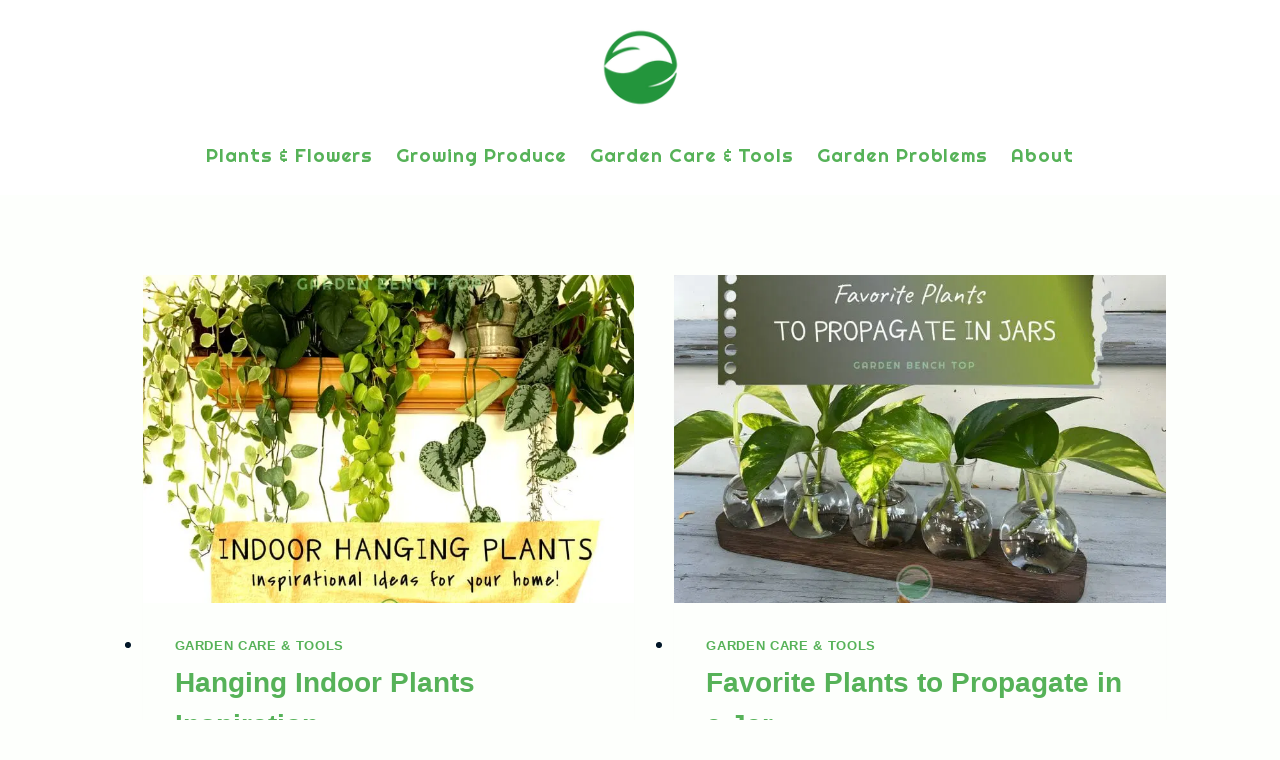

--- FILE ---
content_type: text/html; charset=UTF-8
request_url: https://gardenbenchtop.com/tag/philodendrons/
body_size: 19960
content:
<!doctype html>
<html lang="en-US" class="no-js" itemtype="https://schema.org/Blog" itemscope>
<head><meta charset="UTF-8"><script>if(navigator.userAgent.match(/MSIE|Internet Explorer/i)||navigator.userAgent.match(/Trident\/7\..*?rv:11/i)){var href=document.location.href;if(!href.match(/[?&]nowprocket/)){if(href.indexOf("?")==-1){if(href.indexOf("#")==-1){document.location.href=href+"?nowprocket=1"}else{document.location.href=href.replace("#","?nowprocket=1#")}}else{if(href.indexOf("#")==-1){document.location.href=href+"&nowprocket=1"}else{document.location.href=href.replace("#","&nowprocket=1#")}}}}</script><script>class RocketLazyLoadScripts{constructor(){this.v="1.2.5.1",this.triggerEvents=["keydown","mousedown","mousemove","touchmove","touchstart","touchend","wheel"],this.userEventHandler=this._triggerListener.bind(this),this.touchStartHandler=this._onTouchStart.bind(this),this.touchMoveHandler=this._onTouchMove.bind(this),this.touchEndHandler=this._onTouchEnd.bind(this),this.clickHandler=this._onClick.bind(this),this.interceptedClicks=[],this.interceptedClickListeners=[],this._interceptClickListeners(this),window.addEventListener("pageshow",e=>{this.persisted=e.persisted,this.everythingLoaded&&this._triggerLastFunctions()}),document.addEventListener("DOMContentLoaded",()=>{this._preconnect3rdParties()}),this.delayedScripts={normal:[],async:[],defer:[]},this.trash=[],this.allJQueries=[]}_addUserInteractionListener(e){if(document.hidden){e._triggerListener();return}this.triggerEvents.forEach(t=>window.addEventListener(t,e.userEventHandler,{passive:!0})),window.addEventListener("touchstart",e.touchStartHandler,{passive:!0}),window.addEventListener("mousedown",e.touchStartHandler),document.addEventListener("visibilitychange",e.userEventHandler)}_removeUserInteractionListener(){this.triggerEvents.forEach(e=>window.removeEventListener(e,this.userEventHandler,{passive:!0})),document.removeEventListener("visibilitychange",this.userEventHandler)}_onTouchStart(e){"HTML"!==e.target.tagName&&(window.addEventListener("touchend",this.touchEndHandler),window.addEventListener("mouseup",this.touchEndHandler),window.addEventListener("touchmove",this.touchMoveHandler,{passive:!0}),window.addEventListener("mousemove",this.touchMoveHandler),e.target.addEventListener("click",this.clickHandler),this._disableOtherEventListeners(e.target,!0),this._renameDOMAttribute(e.target,"onclick","rocket-onclick"),this._pendingClickStarted())}_onTouchMove(e){window.removeEventListener("touchend",this.touchEndHandler),window.removeEventListener("mouseup",this.touchEndHandler),window.removeEventListener("touchmove",this.touchMoveHandler,{passive:!0}),window.removeEventListener("mousemove",this.touchMoveHandler),e.target.removeEventListener("click",this.clickHandler),this._disableOtherEventListeners(e.target,!1),this._renameDOMAttribute(e.target,"rocket-onclick","onclick"),this._pendingClickFinished()}_onTouchEnd(){window.removeEventListener("touchend",this.touchEndHandler),window.removeEventListener("mouseup",this.touchEndHandler),window.removeEventListener("touchmove",this.touchMoveHandler,{passive:!0}),window.removeEventListener("mousemove",this.touchMoveHandler)}_onClick(e){e.target.removeEventListener("click",this.clickHandler),this._disableOtherEventListeners(e.target,!1),this._renameDOMAttribute(e.target,"rocket-onclick","onclick"),this.interceptedClicks.push(e),e.preventDefault(),e.stopPropagation(),e.stopImmediatePropagation(),this._pendingClickFinished()}_replayClicks(){window.removeEventListener("touchstart",this.touchStartHandler,{passive:!0}),window.removeEventListener("mousedown",this.touchStartHandler),this.interceptedClicks.forEach(e=>{e.target.dispatchEvent(new MouseEvent("click",{view:e.view,bubbles:!0,cancelable:!0}))})}_interceptClickListeners(e){EventTarget.prototype.addEventListenerBase=EventTarget.prototype.addEventListener,EventTarget.prototype.addEventListener=function(t,i,r){"click"!==t||e.windowLoaded||i===e.clickHandler||e.interceptedClickListeners.push({target:this,func:i,options:r}),(this||window).addEventListenerBase(t,i,r)}}_disableOtherEventListeners(e,t){this.interceptedClickListeners.forEach(i=>{i.target===e&&(t?e.removeEventListener("click",i.func,i.options):e.addEventListener("click",i.func,i.options))}),e.parentNode!==document.documentElement&&this._disableOtherEventListeners(e.parentNode,t)}_waitForPendingClicks(){return new Promise(e=>{this._isClickPending?this._pendingClickFinished=e:e()})}_pendingClickStarted(){this._isClickPending=!0}_pendingClickFinished(){this._isClickPending=!1}_renameDOMAttribute(e,t,i){e.hasAttribute&&e.hasAttribute(t)&&(event.target.setAttribute(i,event.target.getAttribute(t)),event.target.removeAttribute(t))}_triggerListener(){this._removeUserInteractionListener(this),"loading"===document.readyState?document.addEventListener("DOMContentLoaded",this._loadEverythingNow.bind(this)):this._loadEverythingNow()}_preconnect3rdParties(){let e=[];document.querySelectorAll("script[type=rocketlazyloadscript][data-rocket-src]").forEach(t=>{let i=t.getAttribute("data-rocket-src");if(i&&0!==i.indexOf("data:")){0===i.indexOf("//")&&(i=location.protocol+i);try{let r=new URL(i).origin;r!==location.origin&&e.push({src:r,crossOrigin:t.crossOrigin||"module"===t.getAttribute("data-rocket-type")})}catch(n){}}}),e=[...new Map(e.map(e=>[JSON.stringify(e),e])).values()],this._batchInjectResourceHints(e,"preconnect")}async _loadEverythingNow(){this.lastBreath=Date.now(),this._delayEventListeners(this),this._delayJQueryReady(this),this._handleDocumentWrite(),this._registerAllDelayedScripts(),this._preloadAllScripts(),await this._loadScriptsFromList(this.delayedScripts.normal),await this._loadScriptsFromList(this.delayedScripts.defer),await this._loadScriptsFromList(this.delayedScripts.async);try{await this._triggerDOMContentLoaded(),await this._pendingWebpackRequests(this),await this._triggerWindowLoad()}catch(e){console.error(e)}window.dispatchEvent(new Event("rocket-allScriptsLoaded")),this.everythingLoaded=!0,this._waitForPendingClicks().then(()=>{this._replayClicks()}),this._emptyTrash()}_registerAllDelayedScripts(){document.querySelectorAll("script[type=rocketlazyloadscript]").forEach(e=>{e.hasAttribute("data-rocket-src")?e.hasAttribute("async")&&!1!==e.async?this.delayedScripts.async.push(e):e.hasAttribute("defer")&&!1!==e.defer||"module"===e.getAttribute("data-rocket-type")?this.delayedScripts.defer.push(e):this.delayedScripts.normal.push(e):this.delayedScripts.normal.push(e)})}async _transformScript(e){if(await this._littleBreath(),!0===e.noModule&&"noModule"in HTMLScriptElement.prototype){e.setAttribute("data-rocket-status","skipped");return}return new Promise(t=>{let i;function r(){(i||e).setAttribute("data-rocket-status","executed"),t()}try{if(navigator.userAgent.indexOf("Firefox/")>0||""===navigator.vendor)i=document.createElement("script"),[...e.attributes].forEach(e=>{let t=e.nodeName;"type"!==t&&("data-rocket-type"===t&&(t="type"),"data-rocket-src"===t&&(t="src"),i.setAttribute(t,e.nodeValue))}),e.text&&(i.text=e.text),i.hasAttribute("src")?(i.addEventListener("load",r),i.addEventListener("error",function(){i.setAttribute("data-rocket-status","failed"),t()}),setTimeout(()=>{i.isConnected||t()},1)):(i.text=e.text,r()),e.parentNode.replaceChild(i,e);else{let n=e.getAttribute("data-rocket-type"),s=e.getAttribute("data-rocket-src");n?(e.type=n,e.removeAttribute("data-rocket-type")):e.removeAttribute("type"),e.addEventListener("load",r),e.addEventListener("error",function(){e.setAttribute("data-rocket-status","failed"),t()}),s?(e.removeAttribute("data-rocket-src"),e.src=s):e.src="data:text/javascript;base64,"+window.btoa(unescape(encodeURIComponent(e.text)))}}catch(a){e.setAttribute("data-rocket-status","failed"),t()}})}async _loadScriptsFromList(e){let t=e.shift();return t&&t.isConnected?(await this._transformScript(t),this._loadScriptsFromList(e)):Promise.resolve()}_preloadAllScripts(){this._batchInjectResourceHints([...this.delayedScripts.normal,...this.delayedScripts.defer,...this.delayedScripts.async],"preload")}_batchInjectResourceHints(e,t){var i=document.createDocumentFragment();e.forEach(e=>{let r=e.getAttribute&&e.getAttribute("data-rocket-src")||e.src;if(r){let n=document.createElement("link");n.href=r,n.rel=t,"preconnect"!==t&&(n.as="script"),e.getAttribute&&"module"===e.getAttribute("data-rocket-type")&&(n.crossOrigin=!0),e.crossOrigin&&(n.crossOrigin=e.crossOrigin),e.integrity&&(n.integrity=e.integrity),i.appendChild(n),this.trash.push(n)}}),document.head.appendChild(i)}_delayEventListeners(e){let t={};function i(i,r){return t[r].eventsToRewrite.indexOf(i)>=0&&!e.everythingLoaded?"rocket-"+i:i}function r(e,r){var n;!t[n=e]&&(t[n]={originalFunctions:{add:n.addEventListener,remove:n.removeEventListener},eventsToRewrite:[]},n.addEventListener=function(){arguments[0]=i(arguments[0],n),t[n].originalFunctions.add.apply(n,arguments)},n.removeEventListener=function(){arguments[0]=i(arguments[0],n),t[n].originalFunctions.remove.apply(n,arguments)}),t[e].eventsToRewrite.push(r)}function n(t,i){let r=t[i];t[i]=null,Object.defineProperty(t,i,{get:()=>r||function(){},set(n){e.everythingLoaded?r=n:t["rocket"+i]=r=n}})}r(document,"DOMContentLoaded"),r(window,"DOMContentLoaded"),r(window,"load"),r(window,"pageshow"),r(document,"readystatechange"),n(document,"onreadystatechange"),n(window,"onload"),n(window,"onpageshow")}_delayJQueryReady(e){let t;function i(t){return e.everythingLoaded?t:t.split(" ").map(e=>"load"===e||0===e.indexOf("load.")?"rocket-jquery-load":e).join(" ")}function r(r){if(r&&r.fn&&!e.allJQueries.includes(r)){r.fn.ready=r.fn.init.prototype.ready=function(t){return e.domReadyFired?t.bind(document)(r):document.addEventListener("rocket-DOMContentLoaded",()=>t.bind(document)(r)),r([])};let n=r.fn.on;r.fn.on=r.fn.init.prototype.on=function(){return this[0]===window&&("string"==typeof arguments[0]||arguments[0]instanceof String?arguments[0]=i(arguments[0]):"object"==typeof arguments[0]&&Object.keys(arguments[0]).forEach(e=>{let t=arguments[0][e];delete arguments[0][e],arguments[0][i(e)]=t})),n.apply(this,arguments),this},e.allJQueries.push(r)}t=r}r(window.jQuery),Object.defineProperty(window,"jQuery",{get:()=>t,set(e){r(e)}})}async _pendingWebpackRequests(e){let t=document.querySelector("script[data-webpack]");async function i(){return new Promise(e=>{t.addEventListener("load",e),t.addEventListener("error",e)})}t&&(await i(),await e._requestAnimFrame(),await e._pendingWebpackRequests(e))}async _triggerDOMContentLoaded(){this.domReadyFired=!0,await this._littleBreath(),document.dispatchEvent(new Event("rocket-readystatechange")),await this._littleBreath(),document.rocketonreadystatechange&&document.rocketonreadystatechange(),await this._littleBreath(),document.dispatchEvent(new Event("rocket-DOMContentLoaded")),await this._littleBreath(),window.dispatchEvent(new Event("rocket-DOMContentLoaded"))}async _triggerWindowLoad(){await this._littleBreath(),document.dispatchEvent(new Event("rocket-readystatechange")),await this._littleBreath(),document.rocketonreadystatechange&&document.rocketonreadystatechange(),await this._littleBreath(),window.dispatchEvent(new Event("rocket-load")),await this._littleBreath(),window.rocketonload&&window.rocketonload(),await this._littleBreath(),this.allJQueries.forEach(e=>e(window).trigger("rocket-jquery-load")),await this._littleBreath();let e=new Event("rocket-pageshow");e.persisted=this.persisted,window.dispatchEvent(e),await this._littleBreath(),window.rocketonpageshow&&window.rocketonpageshow({persisted:this.persisted}),this.windowLoaded=!0}_triggerLastFunctions(){document.onreadystatechange&&document.onreadystatechange(),window.onload&&window.onload(),window.onpageshow&&window.onpageshow({persisted:this.persisted})}_handleDocumentWrite(){let e=new Map;document.write=document.writeln=function(t){let i=document.currentScript;i||console.error("WPRocket unable to document.write this: "+t);let r=document.createRange(),n=i.parentElement,s=e.get(i);void 0===s&&(s=i.nextSibling,e.set(i,s));let a=document.createDocumentFragment();r.setStart(a,0),a.appendChild(r.createContextualFragment(t)),n.insertBefore(a,s)}}async _littleBreath(){Date.now()-this.lastBreath>45&&(await this._requestAnimFrame(),this.lastBreath=Date.now())}async _requestAnimFrame(){return document.hidden?new Promise(e=>setTimeout(e)):new Promise(e=>requestAnimationFrame(e))}_emptyTrash(){this.trash.forEach(e=>e.remove())}static run(){let e=new RocketLazyLoadScripts;e._addUserInteractionListener(e)}}RocketLazyLoadScripts.run();</script>
	
	<meta name="viewport" content="width=device-width, initial-scale=1, minimum-scale=1">
	<title>philodendrons &#8211; Garden Bench Top</title>
<meta name='robots' content='max-image-preview:large' />

<!-- Google Tag Manager for WordPress by gtm4wp.com -->
<script data-cfasync="false" data-pagespeed-no-defer>
	var gtm4wp_datalayer_name = "dataLayer";
	var dataLayer = dataLayer || [];
</script>
<!-- End Google Tag Manager for WordPress by gtm4wp.com --><link rel='dns-prefetch' href='//scripts.mediavine.com' />
<link rel='dns-prefetch' href='//em2vykam66o.exactdn.com' />

<link rel='preconnect' href='//em2vykam66o.exactdn.com' />
<link rel='preconnect' href='//em2vykam66o.exactdn.com' crossorigin />
<link rel="alternate" type="application/rss+xml" title="Garden Bench Top &raquo; Feed" href="https://gardenbenchtop.com/feed/" />
<link rel="alternate" type="application/rss+xml" title="Garden Bench Top &raquo; Comments Feed" href="https://gardenbenchtop.com/comments/feed/" />
			<script type="rocketlazyloadscript">document.documentElement.classList.remove( 'no-js' );</script>
			<link rel="alternate" type="application/rss+xml" title="Garden Bench Top &raquo; philodendrons Tag Feed" href="https://gardenbenchtop.com/tag/philodendrons/feed/" />
<style id='wp-img-auto-sizes-contain-inline-css'>
img:is([sizes=auto i],[sizes^="auto," i]){contain-intrinsic-size:3000px 1500px}
/*# sourceURL=wp-img-auto-sizes-contain-inline-css */
</style>
<style id='wp-emoji-styles-inline-css'>

	img.wp-smiley, img.emoji {
		display: inline !important;
		border: none !important;
		box-shadow: none !important;
		height: 1em !important;
		width: 1em !important;
		margin: 0 0.07em !important;
		vertical-align: -0.1em !important;
		background: none !important;
		padding: 0 !important;
	}
/*# sourceURL=wp-emoji-styles-inline-css */
</style>
<style id='wp-block-library-inline-css'>
:root{--wp-block-synced-color:#7a00df;--wp-block-synced-color--rgb:122,0,223;--wp-bound-block-color:var(--wp-block-synced-color);--wp-editor-canvas-background:#ddd;--wp-admin-theme-color:#007cba;--wp-admin-theme-color--rgb:0,124,186;--wp-admin-theme-color-darker-10:#006ba1;--wp-admin-theme-color-darker-10--rgb:0,107,160.5;--wp-admin-theme-color-darker-20:#005a87;--wp-admin-theme-color-darker-20--rgb:0,90,135;--wp-admin-border-width-focus:2px}@media (min-resolution:192dpi){:root{--wp-admin-border-width-focus:1.5px}}.wp-element-button{cursor:pointer}:root .has-very-light-gray-background-color{background-color:#eee}:root .has-very-dark-gray-background-color{background-color:#313131}:root .has-very-light-gray-color{color:#eee}:root .has-very-dark-gray-color{color:#313131}:root .has-vivid-green-cyan-to-vivid-cyan-blue-gradient-background{background:linear-gradient(135deg,#00d084,#0693e3)}:root .has-purple-crush-gradient-background{background:linear-gradient(135deg,#34e2e4,#4721fb 50%,#ab1dfe)}:root .has-hazy-dawn-gradient-background{background:linear-gradient(135deg,#faaca8,#dad0ec)}:root .has-subdued-olive-gradient-background{background:linear-gradient(135deg,#fafae1,#67a671)}:root .has-atomic-cream-gradient-background{background:linear-gradient(135deg,#fdd79a,#004a59)}:root .has-nightshade-gradient-background{background:linear-gradient(135deg,#330968,#31cdcf)}:root .has-midnight-gradient-background{background:linear-gradient(135deg,#020381,#2874fc)}:root{--wp--preset--font-size--normal:16px;--wp--preset--font-size--huge:42px}.has-regular-font-size{font-size:1em}.has-larger-font-size{font-size:2.625em}.has-normal-font-size{font-size:var(--wp--preset--font-size--normal)}.has-huge-font-size{font-size:var(--wp--preset--font-size--huge)}.has-text-align-center{text-align:center}.has-text-align-left{text-align:left}.has-text-align-right{text-align:right}.has-fit-text{white-space:nowrap!important}#end-resizable-editor-section{display:none}.aligncenter{clear:both}.items-justified-left{justify-content:flex-start}.items-justified-center{justify-content:center}.items-justified-right{justify-content:flex-end}.items-justified-space-between{justify-content:space-between}.screen-reader-text{border:0;clip-path:inset(50%);height:1px;margin:-1px;overflow:hidden;padding:0;position:absolute;width:1px;word-wrap:normal!important}.screen-reader-text:focus{background-color:#ddd;clip-path:none;color:#444;display:block;font-size:1em;height:auto;left:5px;line-height:normal;padding:15px 23px 14px;text-decoration:none;top:5px;width:auto;z-index:100000}html :where(.has-border-color){border-style:solid}html :where([style*=border-top-color]){border-top-style:solid}html :where([style*=border-right-color]){border-right-style:solid}html :where([style*=border-bottom-color]){border-bottom-style:solid}html :where([style*=border-left-color]){border-left-style:solid}html :where([style*=border-width]){border-style:solid}html :where([style*=border-top-width]){border-top-style:solid}html :where([style*=border-right-width]){border-right-style:solid}html :where([style*=border-bottom-width]){border-bottom-style:solid}html :where([style*=border-left-width]){border-left-style:solid}html :where(img[class*=wp-image-]){height:auto;max-width:100%}:where(figure){margin:0 0 1em}html :where(.is-position-sticky){--wp-admin--admin-bar--position-offset:var(--wp-admin--admin-bar--height,0px)}@media screen and (max-width:600px){html :where(.is-position-sticky){--wp-admin--admin-bar--position-offset:0px}}

/*# sourceURL=wp-block-library-inline-css */
</style><style id='global-styles-inline-css'>
:root{--wp--preset--aspect-ratio--square: 1;--wp--preset--aspect-ratio--4-3: 4/3;--wp--preset--aspect-ratio--3-4: 3/4;--wp--preset--aspect-ratio--3-2: 3/2;--wp--preset--aspect-ratio--2-3: 2/3;--wp--preset--aspect-ratio--16-9: 16/9;--wp--preset--aspect-ratio--9-16: 9/16;--wp--preset--color--black: #000000;--wp--preset--color--cyan-bluish-gray: #abb8c3;--wp--preset--color--white: #ffffff;--wp--preset--color--pale-pink: #f78da7;--wp--preset--color--vivid-red: #cf2e2e;--wp--preset--color--luminous-vivid-orange: #ff6900;--wp--preset--color--luminous-vivid-amber: #fcb900;--wp--preset--color--light-green-cyan: #7bdcb5;--wp--preset--color--vivid-green-cyan: #00d084;--wp--preset--color--pale-cyan-blue: #8ed1fc;--wp--preset--color--vivid-cyan-blue: #0693e3;--wp--preset--color--vivid-purple: #9b51e0;--wp--preset--color--theme-palette-1: var(--global-palette1);--wp--preset--color--theme-palette-2: var(--global-palette2);--wp--preset--color--theme-palette-3: var(--global-palette3);--wp--preset--color--theme-palette-4: var(--global-palette4);--wp--preset--color--theme-palette-5: var(--global-palette5);--wp--preset--color--theme-palette-6: var(--global-palette6);--wp--preset--color--theme-palette-7: var(--global-palette7);--wp--preset--color--theme-palette-8: var(--global-palette8);--wp--preset--color--theme-palette-9: var(--global-palette9);--wp--preset--color--theme-palette-10: var(--global-palette10);--wp--preset--color--theme-palette-11: var(--global-palette11);--wp--preset--color--theme-palette-12: var(--global-palette12);--wp--preset--color--theme-palette-13: var(--global-palette13);--wp--preset--color--theme-palette-14: var(--global-palette14);--wp--preset--color--theme-palette-15: var(--global-palette15);--wp--preset--gradient--vivid-cyan-blue-to-vivid-purple: linear-gradient(135deg,rgb(6,147,227) 0%,rgb(155,81,224) 100%);--wp--preset--gradient--light-green-cyan-to-vivid-green-cyan: linear-gradient(135deg,rgb(122,220,180) 0%,rgb(0,208,130) 100%);--wp--preset--gradient--luminous-vivid-amber-to-luminous-vivid-orange: linear-gradient(135deg,rgb(252,185,0) 0%,rgb(255,105,0) 100%);--wp--preset--gradient--luminous-vivid-orange-to-vivid-red: linear-gradient(135deg,rgb(255,105,0) 0%,rgb(207,46,46) 100%);--wp--preset--gradient--very-light-gray-to-cyan-bluish-gray: linear-gradient(135deg,rgb(238,238,238) 0%,rgb(169,184,195) 100%);--wp--preset--gradient--cool-to-warm-spectrum: linear-gradient(135deg,rgb(74,234,220) 0%,rgb(151,120,209) 20%,rgb(207,42,186) 40%,rgb(238,44,130) 60%,rgb(251,105,98) 80%,rgb(254,248,76) 100%);--wp--preset--gradient--blush-light-purple: linear-gradient(135deg,rgb(255,206,236) 0%,rgb(152,150,240) 100%);--wp--preset--gradient--blush-bordeaux: linear-gradient(135deg,rgb(254,205,165) 0%,rgb(254,45,45) 50%,rgb(107,0,62) 100%);--wp--preset--gradient--luminous-dusk: linear-gradient(135deg,rgb(255,203,112) 0%,rgb(199,81,192) 50%,rgb(65,88,208) 100%);--wp--preset--gradient--pale-ocean: linear-gradient(135deg,rgb(255,245,203) 0%,rgb(182,227,212) 50%,rgb(51,167,181) 100%);--wp--preset--gradient--electric-grass: linear-gradient(135deg,rgb(202,248,128) 0%,rgb(113,206,126) 100%);--wp--preset--gradient--midnight: linear-gradient(135deg,rgb(2,3,129) 0%,rgb(40,116,252) 100%);--wp--preset--font-size--small: var(--global-font-size-small);--wp--preset--font-size--medium: var(--global-font-size-medium);--wp--preset--font-size--large: var(--global-font-size-large);--wp--preset--font-size--x-large: 42px;--wp--preset--font-size--larger: var(--global-font-size-larger);--wp--preset--font-size--xxlarge: var(--global-font-size-xxlarge);--wp--preset--spacing--20: 0.44rem;--wp--preset--spacing--30: 0.67rem;--wp--preset--spacing--40: 1rem;--wp--preset--spacing--50: 1.5rem;--wp--preset--spacing--60: 2.25rem;--wp--preset--spacing--70: 3.38rem;--wp--preset--spacing--80: 5.06rem;--wp--preset--shadow--natural: 6px 6px 9px rgba(0, 0, 0, 0.2);--wp--preset--shadow--deep: 12px 12px 50px rgba(0, 0, 0, 0.4);--wp--preset--shadow--sharp: 6px 6px 0px rgba(0, 0, 0, 0.2);--wp--preset--shadow--outlined: 6px 6px 0px -3px rgb(255, 255, 255), 6px 6px rgb(0, 0, 0);--wp--preset--shadow--crisp: 6px 6px 0px rgb(0, 0, 0);}:where(.is-layout-flex){gap: 0.5em;}:where(.is-layout-grid){gap: 0.5em;}body .is-layout-flex{display: flex;}.is-layout-flex{flex-wrap: wrap;align-items: center;}.is-layout-flex > :is(*, div){margin: 0;}body .is-layout-grid{display: grid;}.is-layout-grid > :is(*, div){margin: 0;}:where(.wp-block-columns.is-layout-flex){gap: 2em;}:where(.wp-block-columns.is-layout-grid){gap: 2em;}:where(.wp-block-post-template.is-layout-flex){gap: 1.25em;}:where(.wp-block-post-template.is-layout-grid){gap: 1.25em;}.has-black-color{color: var(--wp--preset--color--black) !important;}.has-cyan-bluish-gray-color{color: var(--wp--preset--color--cyan-bluish-gray) !important;}.has-white-color{color: var(--wp--preset--color--white) !important;}.has-pale-pink-color{color: var(--wp--preset--color--pale-pink) !important;}.has-vivid-red-color{color: var(--wp--preset--color--vivid-red) !important;}.has-luminous-vivid-orange-color{color: var(--wp--preset--color--luminous-vivid-orange) !important;}.has-luminous-vivid-amber-color{color: var(--wp--preset--color--luminous-vivid-amber) !important;}.has-light-green-cyan-color{color: var(--wp--preset--color--light-green-cyan) !important;}.has-vivid-green-cyan-color{color: var(--wp--preset--color--vivid-green-cyan) !important;}.has-pale-cyan-blue-color{color: var(--wp--preset--color--pale-cyan-blue) !important;}.has-vivid-cyan-blue-color{color: var(--wp--preset--color--vivid-cyan-blue) !important;}.has-vivid-purple-color{color: var(--wp--preset--color--vivid-purple) !important;}.has-black-background-color{background-color: var(--wp--preset--color--black) !important;}.has-cyan-bluish-gray-background-color{background-color: var(--wp--preset--color--cyan-bluish-gray) !important;}.has-white-background-color{background-color: var(--wp--preset--color--white) !important;}.has-pale-pink-background-color{background-color: var(--wp--preset--color--pale-pink) !important;}.has-vivid-red-background-color{background-color: var(--wp--preset--color--vivid-red) !important;}.has-luminous-vivid-orange-background-color{background-color: var(--wp--preset--color--luminous-vivid-orange) !important;}.has-luminous-vivid-amber-background-color{background-color: var(--wp--preset--color--luminous-vivid-amber) !important;}.has-light-green-cyan-background-color{background-color: var(--wp--preset--color--light-green-cyan) !important;}.has-vivid-green-cyan-background-color{background-color: var(--wp--preset--color--vivid-green-cyan) !important;}.has-pale-cyan-blue-background-color{background-color: var(--wp--preset--color--pale-cyan-blue) !important;}.has-vivid-cyan-blue-background-color{background-color: var(--wp--preset--color--vivid-cyan-blue) !important;}.has-vivid-purple-background-color{background-color: var(--wp--preset--color--vivid-purple) !important;}.has-black-border-color{border-color: var(--wp--preset--color--black) !important;}.has-cyan-bluish-gray-border-color{border-color: var(--wp--preset--color--cyan-bluish-gray) !important;}.has-white-border-color{border-color: var(--wp--preset--color--white) !important;}.has-pale-pink-border-color{border-color: var(--wp--preset--color--pale-pink) !important;}.has-vivid-red-border-color{border-color: var(--wp--preset--color--vivid-red) !important;}.has-luminous-vivid-orange-border-color{border-color: var(--wp--preset--color--luminous-vivid-orange) !important;}.has-luminous-vivid-amber-border-color{border-color: var(--wp--preset--color--luminous-vivid-amber) !important;}.has-light-green-cyan-border-color{border-color: var(--wp--preset--color--light-green-cyan) !important;}.has-vivid-green-cyan-border-color{border-color: var(--wp--preset--color--vivid-green-cyan) !important;}.has-pale-cyan-blue-border-color{border-color: var(--wp--preset--color--pale-cyan-blue) !important;}.has-vivid-cyan-blue-border-color{border-color: var(--wp--preset--color--vivid-cyan-blue) !important;}.has-vivid-purple-border-color{border-color: var(--wp--preset--color--vivid-purple) !important;}.has-vivid-cyan-blue-to-vivid-purple-gradient-background{background: var(--wp--preset--gradient--vivid-cyan-blue-to-vivid-purple) !important;}.has-light-green-cyan-to-vivid-green-cyan-gradient-background{background: var(--wp--preset--gradient--light-green-cyan-to-vivid-green-cyan) !important;}.has-luminous-vivid-amber-to-luminous-vivid-orange-gradient-background{background: var(--wp--preset--gradient--luminous-vivid-amber-to-luminous-vivid-orange) !important;}.has-luminous-vivid-orange-to-vivid-red-gradient-background{background: var(--wp--preset--gradient--luminous-vivid-orange-to-vivid-red) !important;}.has-very-light-gray-to-cyan-bluish-gray-gradient-background{background: var(--wp--preset--gradient--very-light-gray-to-cyan-bluish-gray) !important;}.has-cool-to-warm-spectrum-gradient-background{background: var(--wp--preset--gradient--cool-to-warm-spectrum) !important;}.has-blush-light-purple-gradient-background{background: var(--wp--preset--gradient--blush-light-purple) !important;}.has-blush-bordeaux-gradient-background{background: var(--wp--preset--gradient--blush-bordeaux) !important;}.has-luminous-dusk-gradient-background{background: var(--wp--preset--gradient--luminous-dusk) !important;}.has-pale-ocean-gradient-background{background: var(--wp--preset--gradient--pale-ocean) !important;}.has-electric-grass-gradient-background{background: var(--wp--preset--gradient--electric-grass) !important;}.has-midnight-gradient-background{background: var(--wp--preset--gradient--midnight) !important;}.has-small-font-size{font-size: var(--wp--preset--font-size--small) !important;}.has-medium-font-size{font-size: var(--wp--preset--font-size--medium) !important;}.has-large-font-size{font-size: var(--wp--preset--font-size--large) !important;}.has-x-large-font-size{font-size: var(--wp--preset--font-size--x-large) !important;}
/*# sourceURL=global-styles-inline-css */
</style>

<style id='classic-theme-styles-inline-css'>
/*! This file is auto-generated */
.wp-block-button__link{color:#fff;background-color:#32373c;border-radius:9999px;box-shadow:none;text-decoration:none;padding:calc(.667em + 2px) calc(1.333em + 2px);font-size:1.125em}.wp-block-file__button{background:#32373c;color:#fff;text-decoration:none}
/*# sourceURL=/wp-includes/css/classic-themes.min.css */
</style>
<link data-minify="1" rel='stylesheet' id='crp-style-text-only-css' href='https://em2vykam66o.exactdn.com/wp-content/cache/min/1/wp-content/plugins/contextual-related-posts/css/text-only.min.css?ver=1709326543' media='all' />
<link data-minify="1" rel='stylesheet' id='kadence-global-css' href='https://em2vykam66o.exactdn.com/wp-content/cache/min/1/wp-content/themes/kadence/assets/css/global.min.css?ver=1709326543' media='all' />
<style id='kadence-global-inline-css'>
/* Kadence Base CSS */
:root{--global-palette1:#376d34;--global-palette2:#e71d36;--global-palette3:#56b258;--global-palette4:#011627;--global-palette5:#4A5568;--global-palette6:#718096;--global-palette7:#EDF2F7;--global-palette8:#F7FAFC;--global-palette9:#fdfffc;--global-palette10:oklch(from var(--global-palette1) calc(l + 0.10 * (1 - l)) calc(c * 1.00) calc(h + 180) / 100%);--global-palette11:#13612e;--global-palette12:#1159af;--global-palette13:#b82105;--global-palette14:#f7630c;--global-palette15:#f5a524;--global-palette9rgb:253, 255, 252;--global-palette-highlight:var(--global-palette3);--global-palette-highlight-alt:var(--global-palette2);--global-palette-highlight-alt2:var(--global-palette9);--global-palette-btn-bg:var(--global-palette1);--global-palette-btn-bg-hover:var(--global-palette2);--global-palette-btn:var(--global-palette9);--global-palette-btn-hover:var(--global-palette9);--global-palette-btn-sec-bg:var(--global-palette7);--global-palette-btn-sec-bg-hover:var(--global-palette2);--global-palette-btn-sec:var(--global-palette3);--global-palette-btn-sec-hover:var(--global-palette9);--global-body-font-family:-apple-system,BlinkMacSystemFont,"Segoe UI",Roboto,Oxygen-Sans,Ubuntu,Cantarell,"Helvetica Neue",sans-serif, "Apple Color Emoji", "Segoe UI Emoji", "Segoe UI Symbol";--global-heading-font-family:inherit;--global-primary-nav-font-family:Righteous, cursive;--global-fallback-font:sans-serif;--global-display-fallback-font:sans-serif;--global-content-width:1100px;--global-content-wide-width:calc(1100px + 230px);--global-content-narrow-width:842px;--global-content-edge-padding:1.5rem;--global-content-boxed-padding:2rem;--global-calc-content-width:calc(1100px - var(--global-content-edge-padding) - var(--global-content-edge-padding) );--wp--style--global--content-size:var(--global-calc-content-width);}.wp-site-blocks{--global-vw:calc( 100vw - ( 0.5 * var(--scrollbar-offset)));}body{background:var(--global-palette9);}body, input, select, optgroup, textarea{font-style:normal;font-weight:400;font-size:19px;line-height:1.6;font-family:var(--global-body-font-family);color:var(--global-palette4);}.content-bg, body.content-style-unboxed .site{background:var(--global-palette9);}h1,h2,h3,h4,h5,h6{font-family:var(--global-heading-font-family);}h1{font-weight:700;font-size:32px;line-height:1.5;color:var(--global-palette3);}h2{font-weight:700;font-size:28px;line-height:1.5;color:var(--global-palette3);}h3{font-weight:700;font-size:24px;line-height:1.5;color:var(--global-palette3);}h4{font-weight:700;font-size:22px;line-height:1.5;color:var(--global-palette4);}h5{font-weight:700;font-size:20px;line-height:1.5;color:var(--global-palette4);}h6{font-weight:700;font-size:18px;line-height:1.5;color:var(--global-palette5);}.entry-hero .kadence-breadcrumbs{max-width:1100px;}.site-container, .site-header-row-layout-contained, .site-footer-row-layout-contained, .entry-hero-layout-contained, .comments-area, .alignfull > .wp-block-cover__inner-container, .alignwide > .wp-block-cover__inner-container{max-width:var(--global-content-width);}.content-width-narrow .content-container.site-container, .content-width-narrow .hero-container.site-container{max-width:var(--global-content-narrow-width);}@media all and (min-width: 1330px){.wp-site-blocks .content-container  .alignwide{margin-left:-115px;margin-right:-115px;width:unset;max-width:unset;}}@media all and (min-width: 1102px){.content-width-narrow .wp-site-blocks .content-container .alignwide{margin-left:-130px;margin-right:-130px;width:unset;max-width:unset;}}.content-style-boxed .wp-site-blocks .entry-content .alignwide{margin-left:calc( -1 * var( --global-content-boxed-padding ) );margin-right:calc( -1 * var( --global-content-boxed-padding ) );}.content-area{margin-top:5rem;margin-bottom:5rem;}@media all and (max-width: 1024px){.content-area{margin-top:3rem;margin-bottom:3rem;}}@media all and (max-width: 767px){.content-area{margin-top:2rem;margin-bottom:2rem;}}@media all and (max-width: 1024px){:root{--global-content-boxed-padding:2rem;}}@media all and (max-width: 767px){:root{--global-content-boxed-padding:1.5rem;}}.entry-content-wrap{padding:2rem;}@media all and (max-width: 1024px){.entry-content-wrap{padding:2rem;}}@media all and (max-width: 767px){.entry-content-wrap{padding:1.5rem;}}.entry.single-entry{box-shadow:0px 15px 15px -10px rgba(0,0,0,0.05);}.entry.loop-entry{box-shadow:0px 15px 15px -10px rgba(0,0,0,0.05);}.loop-entry .entry-content-wrap{padding:2rem;}@media all and (max-width: 1024px){.loop-entry .entry-content-wrap{padding:2rem;}}@media all and (max-width: 767px){.loop-entry .entry-content-wrap{padding:1.5rem;}}button, .button, .wp-block-button__link, input[type="button"], input[type="reset"], input[type="submit"], .fl-button, .elementor-button-wrapper .elementor-button, .wc-block-components-checkout-place-order-button, .wc-block-cart__submit{box-shadow:0px 0px 0px -7px rgba(0,0,0,0);}button:hover, button:focus, button:active, .button:hover, .button:focus, .button:active, .wp-block-button__link:hover, .wp-block-button__link:focus, .wp-block-button__link:active, input[type="button"]:hover, input[type="button"]:focus, input[type="button"]:active, input[type="reset"]:hover, input[type="reset"]:focus, input[type="reset"]:active, input[type="submit"]:hover, input[type="submit"]:focus, input[type="submit"]:active, .elementor-button-wrapper .elementor-button:hover, .elementor-button-wrapper .elementor-button:focus, .elementor-button-wrapper .elementor-button:active, .wc-block-cart__submit:hover{box-shadow:0px 15px 25px -7px rgba(0,0,0,0.1);}.kb-button.kb-btn-global-outline.kb-btn-global-inherit{padding-top:calc(px - 2px);padding-right:calc(px - 2px);padding-bottom:calc(px - 2px);padding-left:calc(px - 2px);}@media all and (min-width: 1025px){.transparent-header .entry-hero .entry-hero-container-inner{padding-top:calc(0px + 80px);}}@media all and (max-width: 1024px){.mobile-transparent-header .entry-hero .entry-hero-container-inner{padding-top:80px;}}@media all and (max-width: 767px){.mobile-transparent-header .entry-hero .entry-hero-container-inner{padding-top:80px;}}#kt-scroll-up-reader, #kt-scroll-up{border-radius:5px 5px 5px 5px;color:var(--global-palette9);background:var(--global-palette3);bottom:30px;font-size:1.2em;padding:0.4em 0.4em 0.4em 0.4em;}#kt-scroll-up-reader.scroll-up-side-right, #kt-scroll-up.scroll-up-side-right{right:30px;}#kt-scroll-up-reader.scroll-up-side-left, #kt-scroll-up.scroll-up-side-left{left:30px;}.entry-author-style-center{padding-top:var(--global-md-spacing);border-top:1px solid var(--global-gray-500);}.entry-author-style-center .entry-author-avatar, .entry-meta .author-avatar{display:none;}.entry-author-style-normal .entry-author-profile{padding-left:0px;}#comments .comment-meta{margin-left:0px;}
/* Kadence Header CSS */
.wp-site-blocks #mobile-header{display:block;}.wp-site-blocks #main-header{display:none;}@media all and (min-width: 935px){.wp-site-blocks #mobile-header{display:none;}.wp-site-blocks #main-header{display:block;}}@media all and (max-width: 934px){.mobile-transparent-header #masthead{position:absolute;left:0px;right:0px;z-index:100;}.kadence-scrollbar-fixer.mobile-transparent-header #masthead{right:var(--scrollbar-offset,0);}.mobile-transparent-header #masthead, .mobile-transparent-header .site-top-header-wrap .site-header-row-container-inner, .mobile-transparent-header .site-main-header-wrap .site-header-row-container-inner, .mobile-transparent-header .site-bottom-header-wrap .site-header-row-container-inner{background:transparent;}.site-header-row-tablet-layout-fullwidth, .site-header-row-tablet-layout-standard{padding:0px;}}@media all and (min-width: 935px){.transparent-header #masthead{position:absolute;left:0px;right:0px;z-index:100;}.transparent-header.kadence-scrollbar-fixer #masthead{right:var(--scrollbar-offset,0);}.transparent-header #masthead, .transparent-header .site-top-header-wrap .site-header-row-container-inner, .transparent-header .site-main-header-wrap .site-header-row-container-inner, .transparent-header .site-bottom-header-wrap .site-header-row-container-inner{background:transparent;}}.site-branding a.brand img{max-width:95px;}.site-branding a.brand img.svg-logo-image{width:95px;}.site-branding{padding:20px 0px 0px 0px;}#masthead, #masthead .kadence-sticky-header.item-is-fixed:not(.item-at-start):not(.site-header-row-container):not(.site-main-header-wrap), #masthead .kadence-sticky-header.item-is-fixed:not(.item-at-start) > .site-header-row-container-inner{background:#ffffff;}.site-main-header-inner-wrap{min-height:80px;}.site-top-header-inner-wrap{min-height:0px;}.header-navigation[class*="header-navigation-style-underline"] .header-menu-container.primary-menu-container>ul>li>a:after{width:calc( 100% - 1.2em);}.main-navigation .primary-menu-container > ul > li.menu-item > a{padding-left:calc(1.2em / 2);padding-right:calc(1.2em / 2);padding-top:0.6em;padding-bottom:0.6em;color:var(--global-palette3);}.main-navigation .primary-menu-container > ul > li.menu-item .dropdown-nav-special-toggle{right:calc(1.2em / 2);}.main-navigation .primary-menu-container > ul li.menu-item > a{font-style:normal;font-weight:normal;letter-spacing:0.05em;font-family:var(--global-primary-nav-font-family);text-transform:capitalize;}.main-navigation .primary-menu-container > ul > li.menu-item > a:hover{color:var(--global-palette2);}.main-navigation .primary-menu-container > ul > li.menu-item.current-menu-item > a{color:var(--global-palette3);}.header-navigation .header-menu-container ul ul.sub-menu, .header-navigation .header-menu-container ul ul.submenu{background:var(--global-palette3);box-shadow:0px 2px 13px 0px rgba(0,0,0,0.1);}.header-navigation .header-menu-container ul ul li.menu-item, .header-menu-container ul.menu > li.kadence-menu-mega-enabled > ul > li.menu-item > a{border-bottom:1px solid rgba(255,255,255,0.1);border-radius:0px 0px 0px 0px;}.header-navigation .header-menu-container ul ul li.menu-item > a{width:200px;padding-top:1em;padding-bottom:1em;color:var(--global-palette8);font-size:12px;}.header-navigation .header-menu-container ul ul li.menu-item > a:hover{color:var(--global-palette9);background:var(--global-palette4);border-radius:0px 0px 0px 0px;}.header-navigation .header-menu-container ul ul li.menu-item.current-menu-item > a{color:var(--global-palette9);background:var(--global-palette4);border-radius:0px 0px 0px 0px;}.mobile-toggle-open-container .menu-toggle-open, .mobile-toggle-open-container .menu-toggle-open:focus{color:var(--global-palette5);padding:0.4em 0.6em 0.4em 0.6em;font-size:14px;}.mobile-toggle-open-container .menu-toggle-open.menu-toggle-style-bordered{border:1px solid currentColor;}.mobile-toggle-open-container .menu-toggle-open .menu-toggle-icon{font-size:20px;}.mobile-toggle-open-container .menu-toggle-open:hover, .mobile-toggle-open-container .menu-toggle-open:focus-visible{color:var(--global-palette-highlight);}.mobile-navigation ul li{font-size:14px;}.mobile-navigation ul li a{padding-top:1em;padding-bottom:1em;}.mobile-navigation ul li > a, .mobile-navigation ul li.menu-item-has-children > .drawer-nav-drop-wrap{color:var(--global-palette8);}.mobile-navigation ul li.current-menu-item > a, .mobile-navigation ul li.current-menu-item.menu-item-has-children > .drawer-nav-drop-wrap{color:var(--global-palette-highlight);}.mobile-navigation ul li.menu-item-has-children .drawer-nav-drop-wrap, .mobile-navigation ul li:not(.menu-item-has-children) a{border-bottom:1px solid rgba(255,255,255,0.1);}.mobile-navigation:not(.drawer-navigation-parent-toggle-true) ul li.menu-item-has-children .drawer-nav-drop-wrap button{border-left:1px solid rgba(255,255,255,0.1);}#mobile-drawer .drawer-header .drawer-toggle{padding:0.6em 0.15em 0.6em 0.15em;font-size:24px;}
/* Kadence Footer CSS */
.site-middle-footer-inner-wrap{padding-top:30px;padding-bottom:30px;grid-column-gap:30px;grid-row-gap:30px;}.site-middle-footer-inner-wrap .widget{margin-bottom:30px;}.site-middle-footer-inner-wrap .site-footer-section:not(:last-child):after{right:calc(-30px / 2);}#colophon .footer-html{font-style:normal;color:var(--global-palette3);}#colophon .footer-navigation .footer-menu-container > ul > li > a{padding-left:calc(0.63em / 2);padding-right:calc(0.63em / 2);padding-top:calc(0.6em / 2);padding-bottom:calc(0.6em / 2);color:var(--global-palette3);}#colophon .footer-navigation .footer-menu-container > ul li a:hover{color:var(--global-palette2);}#colophon .footer-navigation .footer-menu-container > ul li.current-menu-item > a{color:var(--global-palette3);}
/*# sourceURL=kadence-global-inline-css */
</style>
<link data-minify="1" rel='stylesheet' id='kadence-header-css' href='https://em2vykam66o.exactdn.com/wp-content/cache/min/1/wp-content/themes/kadence/assets/css/header.min.css?ver=1709326544' media='all' />
<link data-minify="1" rel='stylesheet' id='kadence-content-css' href='https://em2vykam66o.exactdn.com/wp-content/cache/min/1/wp-content/themes/kadence/assets/css/content.min.css?ver=1709326545' media='all' />
<link data-minify="1" rel='stylesheet' id='kadence-footer-css' href='https://em2vykam66o.exactdn.com/wp-content/cache/min/1/wp-content/themes/kadence/assets/css/footer.min.css?ver=1709326545' media='all' />
<style id='kadence-blocks-global-variables-inline-css'>
:root {--global-kb-font-size-sm:clamp(0.8rem, 0.73rem + 0.217vw, 0.9rem);--global-kb-font-size-md:clamp(1.1rem, 0.995rem + 0.326vw, 1.25rem);--global-kb-font-size-lg:clamp(1.75rem, 1.576rem + 0.543vw, 2rem);--global-kb-font-size-xl:clamp(2.25rem, 1.728rem + 1.63vw, 3rem);--global-kb-font-size-xxl:clamp(2.5rem, 1.456rem + 3.26vw, 4rem);--global-kb-font-size-xxxl:clamp(2.75rem, 0.489rem + 7.065vw, 6rem);}
/*# sourceURL=kadence-blocks-global-variables-inline-css */
</style>
<script async="async" fetchpriority="high" data-noptimize="1" data-cfasync="false" src="https://scripts.mediavine.com/tags/garden-bench-top.js?ver=6.9" id="mv-script-wrapper-js"></script>
<script type="rocketlazyloadscript" data-rocket-src="https://em2vykam66o.exactdn.com/wp-includes/js/jquery/jquery.min.js?ver=3.7.1" id="jquery-core-js"></script>
<script type="rocketlazyloadscript" data-minify="1" data-rocket-src="https://em2vykam66o.exactdn.com/wp-content/cache/min/1/wp-includes/js/jquery/jquery-migrate.min.js?ver=1709326546" id="jquery-migrate-js" defer></script>
<link rel="https://api.w.org/" href="https://gardenbenchtop.com/wp-json/" /><link rel="alternate" title="JSON" type="application/json" href="https://gardenbenchtop.com/wp-json/wp/v2/tags/33" /><link rel="EditURI" type="application/rsd+xml" title="RSD" href="https://gardenbenchtop.com/xmlrpc.php?rsd" />
<meta name="generator" content="WordPress 6.9" />
<meta property="fb:pages" content="" />

<!-- Google Tag Manager for WordPress by gtm4wp.com -->
<!-- GTM Container placement set to automatic -->
<script data-cfasync="false" data-pagespeed-no-defer>
	var dataLayer_content = {"pagePostType":"post","pagePostType2":"tag-post"};
	dataLayer.push( dataLayer_content );
</script>
<script type="rocketlazyloadscript" data-cfasync="false" data-pagespeed-no-defer>
(function(w,d,s,l,i){w[l]=w[l]||[];w[l].push({'gtm.start':
new Date().getTime(),event:'gtm.js'});var f=d.getElementsByTagName(s)[0],
j=d.createElement(s),dl=l!='dataLayer'?'&l='+l:'';j.async=true;j.src=
'//www.googletagmanager.com/gtm.js?id='+i+dl;f.parentNode.insertBefore(j,f);
})(window,document,'script','dataLayer','GTM-MB273PH');
</script>
<!-- End Google Tag Manager for WordPress by gtm4wp.com --><meta name="google-site-verification" content="wqg9Ompa57ZntdhxekRByyIGiUbN-EIEMer-8tvbdO4" />


<noscript><style>.lazyload[data-src]{display:none !important;}</style></noscript><style>.lazyload{background-image:none !important;}.lazyload:before{background-image:none !important;}</style><link rel='stylesheet' id='kadence-fonts-gfonts-css' href='https://em2vykam66o.exactdn.com/easyio-fonts/css?family=Righteous:regular&#038;display=swap' media='all' />
<link rel="icon" href="https://em2vykam66o.exactdn.com/wp-content/uploads/2022/07/cropped-GBT-Logo-Final-Transparent.png?strip=all&#038;resize=32%2C32" sizes="32x32" />
<link rel="icon" href="https://em2vykam66o.exactdn.com/wp-content/uploads/2022/07/cropped-GBT-Logo-Final-Transparent.png?strip=all&#038;resize=192%2C192" sizes="192x192" />
<link rel="apple-touch-icon" href="https://em2vykam66o.exactdn.com/wp-content/uploads/2022/07/cropped-GBT-Logo-Final-Transparent.png?strip=all&#038;resize=180%2C180" />
<meta name="msapplication-TileImage" content="https://em2vykam66o.exactdn.com/wp-content/uploads/2022/07/cropped-GBT-Logo-Final-Transparent.png?strip=all&#038;resize=270%2C270" />
		<style id="wp-custom-css">
			blockquote p{
font-size: 20px;
color:#56b258;
font-style: italic;

}

a:link {
	font-weight: 600;
}

/*mediavine css*/
@media only screen and (min-width: 1200px) {
	.has-sidebar #secondary {
		min-width: 300px;
	}
}
@media only screen and (max-width: 359px) {
    #primary > .content-container {
        padding-left: 10px !important;
        padding-right: 10px !important;
    }
}
body.mediavine-video__has-sticky #kt-scroll-up { 
	bottom: 300px !important; 
}
body.adhesion:not(.mediavine-video__has-sticky) #kt-scroll-up { 
	bottom: 120px !important; 
}
/*mediavine css ends*/

/* Mediavine CSS Adjustment */
@media only screen and (max-width: 359px) {
  ul .mv-ad-box, ol .mv-ad-box {
     margin-left: -19px !important;
  }
} 		</style>
		</head>

<body class="archive tag tag-philodendrons tag-33 wp-custom-logo wp-embed-responsive wp-theme-kadence hfeed footer-on-bottom hide-focus-outline link-style-color-underline content-title-style-hide content-width-normal content-style-boxed content-vertical-padding-show non-transparent-header mobile-non-transparent-header">

<!-- GTM Container placement set to automatic -->
<!-- Google Tag Manager (noscript) -->
				<noscript><iframe src="https://www.googletagmanager.com/ns.html?id=GTM-MB273PH" height="0" width="0" style="display:none;visibility:hidden" aria-hidden="true"></iframe></noscript>
<!-- End Google Tag Manager (noscript) --><div id="wrapper" class="site wp-site-blocks">
			<a class="skip-link screen-reader-text scroll-ignore" href="#main">Skip to content</a>
		<header id="masthead" class="site-header" role="banner" itemtype="https://schema.org/WPHeader" itemscope>
	<div id="main-header" class="site-header-wrap">
		<div class="site-header-inner-wrap">
			<div class="site-header-upper-wrap">
				<div class="site-header-upper-inner-wrap">
					<div class="site-top-header-wrap site-header-row-container site-header-focus-item site-header-row-layout-standard" data-section="kadence_customizer_header_top">
	<div class="site-header-row-container-inner">
				<div class="site-container">
			<div class="site-top-header-inner-wrap site-header-row site-header-row-only-center-column site-header-row-center-column">
													<div class="site-header-top-section-center site-header-section site-header-section-center">
						<div class="site-header-item site-header-focus-item" data-section="title_tagline">
	<div class="site-branding branding-layout-standard site-brand-logo-only"><a class="brand has-logo-image" href="https://gardenbenchtop.com/" rel="home"><img width="500" height="500" src="[data-uri]" class="custom-logo lazyload" alt="Garden Bench Top Logo" decoding="async" fetchpriority="high"   data-src="https://em2vykam66o.exactdn.com/wp-content/uploads/2022/07/cropped-GBT-Logo-Experiment.png?strip=all" data-srcset="https://em2vykam66o.exactdn.com/wp-content/uploads/2022/07/cropped-GBT-Logo-Experiment.png?strip=all 500w, https://em2vykam66o.exactdn.com/wp-content/uploads/2022/07/cropped-GBT-Logo-Experiment-300x300.png?strip=all 300w, https://em2vykam66o.exactdn.com/wp-content/uploads/2022/07/cropped-GBT-Logo-Experiment-150x150.png?strip=all 150w, https://em2vykam66o.exactdn.com/wp-content/uploads/2022/07/cropped-GBT-Logo-Experiment.png?strip=all&amp;w=100 100w, https://em2vykam66o.exactdn.com/wp-content/uploads/2022/07/cropped-GBT-Logo-Experiment.png?strip=all&amp;w=200 200w, https://em2vykam66o.exactdn.com/wp-content/uploads/2022/07/cropped-GBT-Logo-Experiment.png?strip=all&amp;w=400 400w, https://em2vykam66o.exactdn.com/wp-content/uploads/2022/07/cropped-GBT-Logo-Experiment.png?strip=all&amp;w=450 450w" data-sizes="auto" data-eio-rwidth="500" data-eio-rheight="500" /><noscript><img width="500" height="500" src="https://em2vykam66o.exactdn.com/wp-content/uploads/2022/07/cropped-GBT-Logo-Experiment.png?strip=all" class="custom-logo" alt="Garden Bench Top Logo" decoding="async" fetchpriority="high" srcset="https://em2vykam66o.exactdn.com/wp-content/uploads/2022/07/cropped-GBT-Logo-Experiment.png?strip=all 500w, https://em2vykam66o.exactdn.com/wp-content/uploads/2022/07/cropped-GBT-Logo-Experiment-300x300.png?strip=all 300w, https://em2vykam66o.exactdn.com/wp-content/uploads/2022/07/cropped-GBT-Logo-Experiment-150x150.png?strip=all 150w, https://em2vykam66o.exactdn.com/wp-content/uploads/2022/07/cropped-GBT-Logo-Experiment.png?strip=all&amp;w=100 100w, https://em2vykam66o.exactdn.com/wp-content/uploads/2022/07/cropped-GBT-Logo-Experiment.png?strip=all&amp;w=200 200w, https://em2vykam66o.exactdn.com/wp-content/uploads/2022/07/cropped-GBT-Logo-Experiment.png?strip=all&amp;w=400 400w, https://em2vykam66o.exactdn.com/wp-content/uploads/2022/07/cropped-GBT-Logo-Experiment.png?strip=all&amp;w=450 450w" sizes="(max-width: 500px) 100vw, 500px" data-eio="l" /></noscript></a></div></div><!-- data-section="title_tagline" -->
					</div>
											</div>
		</div>
	</div>
</div>
<div class="site-main-header-wrap site-header-row-container site-header-focus-item site-header-row-layout-standard" data-section="kadence_customizer_header_main">
	<div class="site-header-row-container-inner">
				<div class="site-container">
			<div class="site-main-header-inner-wrap site-header-row site-header-row-only-center-column site-header-row-center-column">
													<div class="site-header-main-section-center site-header-section site-header-section-center">
						<div class="site-header-item site-header-focus-item site-header-item-main-navigation header-navigation-layout-stretch-false header-navigation-layout-fill-stretch-true" data-section="kadence_customizer_primary_navigation">
		<nav id="site-navigation" class="main-navigation header-navigation hover-to-open nav--toggle-sub header-navigation-style-standard header-navigation-dropdown-animation-fade-down" role="navigation" aria-label="Primary">
			<div class="primary-menu-container header-menu-container">
	<ul id="primary-menu" class="menu"><li id="menu-item-212" class="menu-item menu-item-type-taxonomy menu-item-object-category menu-item-212"><a href="https://gardenbenchtop.com/category/plants/">Plants &amp; Flowers</a></li>
<li id="menu-item-41" class="menu-item menu-item-type-taxonomy menu-item-object-category menu-item-41"><a href="https://gardenbenchtop.com/category/growing-produce/">Growing Produce</a></li>
<li id="menu-item-322" class="menu-item menu-item-type-taxonomy menu-item-object-category menu-item-322"><a href="https://gardenbenchtop.com/category/care-and-tools/">Garden Care &amp; Tools</a></li>
<li id="menu-item-323" class="menu-item menu-item-type-taxonomy menu-item-object-category menu-item-323"><a href="https://gardenbenchtop.com/category/garden-problems/">Garden Problems</a></li>
<li id="menu-item-85" class="menu-item menu-item-type-post_type menu-item-object-page menu-item-85"><a href="https://gardenbenchtop.com/about-garden-bench-top/">About</a></li>
</ul>		</div>
	</nav><!-- #site-navigation -->
	</div><!-- data-section="primary_navigation" -->
					</div>
											</div>
		</div>
	</div>
</div>
				</div>
			</div>
					</div>
	</div>
	
<div id="mobile-header" class="site-mobile-header-wrap">
	<div class="site-header-inner-wrap">
		<div class="site-header-upper-wrap">
			<div class="site-header-upper-inner-wrap">
			<div class="site-main-header-wrap site-header-focus-item site-header-row-layout-standard site-header-row-tablet-layout-default site-header-row-mobile-layout-default ">
	<div class="site-header-row-container-inner">
		<div class="site-container">
			<div class="site-main-header-inner-wrap site-header-row site-header-row-has-sides site-header-row-no-center">
									<div class="site-header-main-section-left site-header-section site-header-section-left">
						<div class="site-header-item site-header-focus-item" data-section="title_tagline">
	<div class="site-branding mobile-site-branding branding-layout-standard branding-tablet-layout-inherit site-brand-logo-only branding-mobile-layout-inherit"><a class="brand has-logo-image" href="https://gardenbenchtop.com/" rel="home"><img width="500" height="500" src="[data-uri]" class="custom-logo lazyload" alt="Garden Bench Top Logo" decoding="async"   data-src="https://em2vykam66o.exactdn.com/wp-content/uploads/2022/07/cropped-GBT-Logo-Experiment.png?strip=all" data-srcset="https://em2vykam66o.exactdn.com/wp-content/uploads/2022/07/cropped-GBT-Logo-Experiment.png?strip=all 500w, https://em2vykam66o.exactdn.com/wp-content/uploads/2022/07/cropped-GBT-Logo-Experiment-300x300.png?strip=all 300w, https://em2vykam66o.exactdn.com/wp-content/uploads/2022/07/cropped-GBT-Logo-Experiment-150x150.png?strip=all 150w, https://em2vykam66o.exactdn.com/wp-content/uploads/2022/07/cropped-GBT-Logo-Experiment.png?strip=all&amp;w=100 100w, https://em2vykam66o.exactdn.com/wp-content/uploads/2022/07/cropped-GBT-Logo-Experiment.png?strip=all&amp;w=200 200w, https://em2vykam66o.exactdn.com/wp-content/uploads/2022/07/cropped-GBT-Logo-Experiment.png?strip=all&amp;w=400 400w, https://em2vykam66o.exactdn.com/wp-content/uploads/2022/07/cropped-GBT-Logo-Experiment.png?strip=all&amp;w=450 450w" data-sizes="auto" data-eio-rwidth="500" data-eio-rheight="500" /><noscript><img width="500" height="500" src="https://em2vykam66o.exactdn.com/wp-content/uploads/2022/07/cropped-GBT-Logo-Experiment.png?strip=all" class="custom-logo" alt="Garden Bench Top Logo" decoding="async" srcset="https://em2vykam66o.exactdn.com/wp-content/uploads/2022/07/cropped-GBT-Logo-Experiment.png?strip=all 500w, https://em2vykam66o.exactdn.com/wp-content/uploads/2022/07/cropped-GBT-Logo-Experiment-300x300.png?strip=all 300w, https://em2vykam66o.exactdn.com/wp-content/uploads/2022/07/cropped-GBT-Logo-Experiment-150x150.png?strip=all 150w, https://em2vykam66o.exactdn.com/wp-content/uploads/2022/07/cropped-GBT-Logo-Experiment.png?strip=all&amp;w=100 100w, https://em2vykam66o.exactdn.com/wp-content/uploads/2022/07/cropped-GBT-Logo-Experiment.png?strip=all&amp;w=200 200w, https://em2vykam66o.exactdn.com/wp-content/uploads/2022/07/cropped-GBT-Logo-Experiment.png?strip=all&amp;w=400 400w, https://em2vykam66o.exactdn.com/wp-content/uploads/2022/07/cropped-GBT-Logo-Experiment.png?strip=all&amp;w=450 450w" sizes="(max-width: 500px) 100vw, 500px" data-eio="l" /></noscript></a></div></div><!-- data-section="title_tagline" -->
					</div>
																	<div class="site-header-main-section-right site-header-section site-header-section-right">
						<div class="site-header-item site-header-focus-item site-header-item-navgation-popup-toggle" data-section="kadence_customizer_mobile_trigger">
		<div class="mobile-toggle-open-container">
						<button id="mobile-toggle" class="menu-toggle-open drawer-toggle menu-toggle-style-default" aria-label="Open menu" data-toggle-target="#mobile-drawer" data-toggle-body-class="showing-popup-drawer-from-right" aria-expanded="false" data-set-focus=".menu-toggle-close"
					>
						<span class="menu-toggle-icon"><span class="kadence-svg-iconset"><svg aria-hidden="true" class="kadence-svg-icon kadence-menu-svg" fill="currentColor" version="1.1" xmlns="http://www.w3.org/2000/svg" width="24" height="24" viewBox="0 0 24 24"><title>Toggle Menu</title><path d="M3 13h18c0.552 0 1-0.448 1-1s-0.448-1-1-1h-18c-0.552 0-1 0.448-1 1s0.448 1 1 1zM3 7h18c0.552 0 1-0.448 1-1s-0.448-1-1-1h-18c-0.552 0-1 0.448-1 1s0.448 1 1 1zM3 19h18c0.552 0 1-0.448 1-1s-0.448-1-1-1h-18c-0.552 0-1 0.448-1 1s0.448 1 1 1z"></path>
				</svg></span></span>
		</button>
	</div>
	</div><!-- data-section="mobile_trigger" -->
					</div>
							</div>
		</div>
	</div>
</div>
			</div>
		</div>
			</div>
</div>
</header><!-- #masthead -->

	<main id="inner-wrap" class="wrap kt-clear" role="main">
		<div id="primary" class="content-area">
	<div class="content-container site-container">
		<div id="main" class="site-main">
							<ul id="archive-container" class="content-wrap kadence-posts-list grid-cols post-archive grid-sm-col-2 grid-lg-col-2 item-image-style-above" data-infinite-scroll='{ &quot;path&quot;: &quot;.next.page-numbers&quot;, &quot;append&quot;: &quot;#archive-container .entry&quot;, &quot;hideNav&quot;: &quot;.pagination&quot;, &quot;status&quot;: &quot;.page-load-status&quot; }'>
					<li class="entry-list-item">
	<article class="entry content-bg loop-entry post-4390 post type-post status-publish format-standard has-post-thumbnail hentry category-care-and-tools tag-diy tag-ideas tag-indoor-plant tag-philodendrons tag-pothos">
				<a aria-hidden="true" tabindex="-1" role="presentation" class="post-thumbnail kadence-thumbnail-ratio-2-3" aria-label="Hanging Indoor Plants Inspiration" href="https://gardenbenchtop.com/hanging-indoor-plants-inspiration/">
			<div class="post-thumbnail-inner">
				<img width="768" height="576" src="[data-uri]" class="attachment-medium_large size-medium_large wp-post-image lazyload" alt="Hanging Indoor Plants Inspiration cover" decoding="async"   data-src="https://em2vykam66o.exactdn.com/wp-content/uploads/2023/10/hanging-indoor-plants-inspiration_a12f3dd8ea84b36b2dee95492e68f077_2000-768x576.jpeg?strip=all" data-srcset="https://em2vykam66o.exactdn.com/wp-content/uploads/2023/10/hanging-indoor-plants-inspiration_a12f3dd8ea84b36b2dee95492e68f077_2000-768x576.jpeg?strip=all 768w, https://em2vykam66o.exactdn.com/wp-content/uploads/2023/10/hanging-indoor-plants-inspiration_a12f3dd8ea84b36b2dee95492e68f077_2000-300x225.jpeg?strip=all 300w, https://em2vykam66o.exactdn.com/wp-content/uploads/2023/10/hanging-indoor-plants-inspiration_a12f3dd8ea84b36b2dee95492e68f077_2000-1024x768.jpeg?strip=all 1024w, https://em2vykam66o.exactdn.com/wp-content/uploads/2023/10/hanging-indoor-plants-inspiration_a12f3dd8ea84b36b2dee95492e68f077_2000-1536x1152.jpeg?strip=all 1536w, https://em2vykam66o.exactdn.com/wp-content/uploads/2023/10/hanging-indoor-plants-inspiration_a12f3dd8ea84b36b2dee95492e68f077_2000.jpeg?strip=all 1920w, https://em2vykam66o.exactdn.com/wp-content/uploads/2023/10/hanging-indoor-plants-inspiration_a12f3dd8ea84b36b2dee95492e68f077_2000.jpeg?strip=all&amp;w=384 384w, https://em2vykam66o.exactdn.com/wp-content/uploads/2023/10/hanging-indoor-plants-inspiration_a12f3dd8ea84b36b2dee95492e68f077_2000.jpeg?strip=all&amp;w=1152 1152w, https://em2vykam66o.exactdn.com/wp-content/uploads/2023/10/hanging-indoor-plants-inspiration_a12f3dd8ea84b36b2dee95492e68f077_2000.jpeg?strip=all&amp;w=450 450w" data-sizes="auto" data-eio-rwidth="768" data-eio-rheight="576" /><noscript><img width="768" height="576" src="https://em2vykam66o.exactdn.com/wp-content/uploads/2023/10/hanging-indoor-plants-inspiration_a12f3dd8ea84b36b2dee95492e68f077_2000-768x576.jpeg?strip=all" class="attachment-medium_large size-medium_large wp-post-image" alt="Hanging Indoor Plants Inspiration cover" decoding="async" srcset="https://em2vykam66o.exactdn.com/wp-content/uploads/2023/10/hanging-indoor-plants-inspiration_a12f3dd8ea84b36b2dee95492e68f077_2000-768x576.jpeg?strip=all 768w, https://em2vykam66o.exactdn.com/wp-content/uploads/2023/10/hanging-indoor-plants-inspiration_a12f3dd8ea84b36b2dee95492e68f077_2000-300x225.jpeg?strip=all 300w, https://em2vykam66o.exactdn.com/wp-content/uploads/2023/10/hanging-indoor-plants-inspiration_a12f3dd8ea84b36b2dee95492e68f077_2000-1024x768.jpeg?strip=all 1024w, https://em2vykam66o.exactdn.com/wp-content/uploads/2023/10/hanging-indoor-plants-inspiration_a12f3dd8ea84b36b2dee95492e68f077_2000-1536x1152.jpeg?strip=all 1536w, https://em2vykam66o.exactdn.com/wp-content/uploads/2023/10/hanging-indoor-plants-inspiration_a12f3dd8ea84b36b2dee95492e68f077_2000.jpeg?strip=all 1920w, https://em2vykam66o.exactdn.com/wp-content/uploads/2023/10/hanging-indoor-plants-inspiration_a12f3dd8ea84b36b2dee95492e68f077_2000.jpeg?strip=all&amp;w=384 384w, https://em2vykam66o.exactdn.com/wp-content/uploads/2023/10/hanging-indoor-plants-inspiration_a12f3dd8ea84b36b2dee95492e68f077_2000.jpeg?strip=all&amp;w=1152 1152w, https://em2vykam66o.exactdn.com/wp-content/uploads/2023/10/hanging-indoor-plants-inspiration_a12f3dd8ea84b36b2dee95492e68f077_2000.jpeg?strip=all&amp;w=450 450w" sizes="(max-width: 768px) 100vw, 768px" data-eio="l" /></noscript>			</div>
		</a><!-- .post-thumbnail -->
				<div class="entry-content-wrap">
			<header class="entry-header">

			<div class="entry-taxonomies">
			<span class="category-links term-links category-style-normal">
				<a href="https://gardenbenchtop.com/category/care-and-tools/" class="category-link-care-and-tools" rel="tag">Garden Care &amp; Tools</a>			</span>
		</div><!-- .entry-taxonomies -->
		<h2 class="entry-title"><a href="https://gardenbenchtop.com/hanging-indoor-plants-inspiration/" rel="bookmark">Hanging Indoor Plants Inspiration</a></h2></header><!-- .entry-header -->
	<div class="entry-summary">
		<p>Unearth fresh hanging indoor plant ideas to breathe life into your interiors. Discover how hanging indoor plant decor can transform your space today!</p>
	</div><!-- .entry-summary -->
	<footer class="entry-footer">
		<div class="entry-actions">
		<p class="more-link-wrap">
			<a href="https://gardenbenchtop.com/hanging-indoor-plants-inspiration/" class="post-more-link">
				Find Out More<span class="screen-reader-text"> Hanging Indoor Plants Inspiration</span><span class="kadence-svg-iconset svg-baseline"><svg aria-hidden="true" class="kadence-svg-icon kadence-arrow-right-alt-svg" fill="currentColor" version="1.1" xmlns="http://www.w3.org/2000/svg" width="27" height="28" viewBox="0 0 27 28"><title>Continue</title><path d="M27 13.953c0 0.141-0.063 0.281-0.156 0.375l-6 5.531c-0.156 0.141-0.359 0.172-0.547 0.094-0.172-0.078-0.297-0.25-0.297-0.453v-3.5h-19.5c-0.281 0-0.5-0.219-0.5-0.5v-3c0-0.281 0.219-0.5 0.5-0.5h19.5v-3.5c0-0.203 0.109-0.375 0.297-0.453s0.391-0.047 0.547 0.078l6 5.469c0.094 0.094 0.156 0.219 0.156 0.359v0z"></path>
				</svg></span>			</a>
		</p>
	</div><!-- .entry-actions -->
	</footer><!-- .entry-footer -->
		</div>
	</article>
</li>
<li class="entry-list-item">
	<article class="entry content-bg loop-entry post-4315 post type-post status-publish format-standard has-post-thumbnail hentry category-care-and-tools tag-diy tag-indoor-plant tag-monstera tag-philodendrons tag-pothos">
				<a aria-hidden="true" tabindex="-1" role="presentation" class="post-thumbnail kadence-thumbnail-ratio-2-3" aria-label="Favorite Plants to Propagate in a Jar" href="https://gardenbenchtop.com/favorite-plants-to-propagate-in-a-jar/">
			<div class="post-thumbnail-inner">
				<img width="768" height="576" src="[data-uri]" class="attachment-medium_large size-medium_large wp-post-image lazyload" alt="Favorite Plants to Propagate in a Jar cover" decoding="async"   data-src="https://em2vykam66o.exactdn.com/wp-content/uploads/2023/10/favorite-plants-to-propagate-in-a-jar_3c36e85217452efc54ef4b65a0035bc5_2000-768x576.jpeg?strip=all" data-srcset="https://em2vykam66o.exactdn.com/wp-content/uploads/2023/10/favorite-plants-to-propagate-in-a-jar_3c36e85217452efc54ef4b65a0035bc5_2000-768x576.jpeg?strip=all 768w, https://em2vykam66o.exactdn.com/wp-content/uploads/2023/10/favorite-plants-to-propagate-in-a-jar_3c36e85217452efc54ef4b65a0035bc5_2000-300x225.jpeg?strip=all 300w, https://em2vykam66o.exactdn.com/wp-content/uploads/2023/10/favorite-plants-to-propagate-in-a-jar_3c36e85217452efc54ef4b65a0035bc5_2000-1024x768.jpeg?strip=all 1024w, https://em2vykam66o.exactdn.com/wp-content/uploads/2023/10/favorite-plants-to-propagate-in-a-jar_3c36e85217452efc54ef4b65a0035bc5_2000-1536x1152.jpeg?strip=all 1536w, https://em2vykam66o.exactdn.com/wp-content/uploads/2023/10/favorite-plants-to-propagate-in-a-jar_3c36e85217452efc54ef4b65a0035bc5_2000.jpeg?strip=all 1920w, https://em2vykam66o.exactdn.com/wp-content/uploads/2023/10/favorite-plants-to-propagate-in-a-jar_3c36e85217452efc54ef4b65a0035bc5_2000.jpeg?strip=all&amp;w=384 384w, https://em2vykam66o.exactdn.com/wp-content/uploads/2023/10/favorite-plants-to-propagate-in-a-jar_3c36e85217452efc54ef4b65a0035bc5_2000.jpeg?strip=all&amp;w=1152 1152w, https://em2vykam66o.exactdn.com/wp-content/uploads/2023/10/favorite-plants-to-propagate-in-a-jar_3c36e85217452efc54ef4b65a0035bc5_2000.jpeg?strip=all&amp;w=450 450w" data-sizes="auto" data-eio-rwidth="768" data-eio-rheight="576" /><noscript><img width="768" height="576" src="https://em2vykam66o.exactdn.com/wp-content/uploads/2023/10/favorite-plants-to-propagate-in-a-jar_3c36e85217452efc54ef4b65a0035bc5_2000-768x576.jpeg?strip=all" class="attachment-medium_large size-medium_large wp-post-image" alt="Favorite Plants to Propagate in a Jar cover" decoding="async" srcset="https://em2vykam66o.exactdn.com/wp-content/uploads/2023/10/favorite-plants-to-propagate-in-a-jar_3c36e85217452efc54ef4b65a0035bc5_2000-768x576.jpeg?strip=all 768w, https://em2vykam66o.exactdn.com/wp-content/uploads/2023/10/favorite-plants-to-propagate-in-a-jar_3c36e85217452efc54ef4b65a0035bc5_2000-300x225.jpeg?strip=all 300w, https://em2vykam66o.exactdn.com/wp-content/uploads/2023/10/favorite-plants-to-propagate-in-a-jar_3c36e85217452efc54ef4b65a0035bc5_2000-1024x768.jpeg?strip=all 1024w, https://em2vykam66o.exactdn.com/wp-content/uploads/2023/10/favorite-plants-to-propagate-in-a-jar_3c36e85217452efc54ef4b65a0035bc5_2000-1536x1152.jpeg?strip=all 1536w, https://em2vykam66o.exactdn.com/wp-content/uploads/2023/10/favorite-plants-to-propagate-in-a-jar_3c36e85217452efc54ef4b65a0035bc5_2000.jpeg?strip=all 1920w, https://em2vykam66o.exactdn.com/wp-content/uploads/2023/10/favorite-plants-to-propagate-in-a-jar_3c36e85217452efc54ef4b65a0035bc5_2000.jpeg?strip=all&amp;w=384 384w, https://em2vykam66o.exactdn.com/wp-content/uploads/2023/10/favorite-plants-to-propagate-in-a-jar_3c36e85217452efc54ef4b65a0035bc5_2000.jpeg?strip=all&amp;w=1152 1152w, https://em2vykam66o.exactdn.com/wp-content/uploads/2023/10/favorite-plants-to-propagate-in-a-jar_3c36e85217452efc54ef4b65a0035bc5_2000.jpeg?strip=all&amp;w=450 450w" sizes="(max-width: 768px) 100vw, 768px" data-eio="l" /></noscript>			</div>
		</a><!-- .post-thumbnail -->
				<div class="entry-content-wrap">
			<header class="entry-header">

			<div class="entry-taxonomies">
			<span class="category-links term-links category-style-normal">
				<a href="https://gardenbenchtop.com/category/care-and-tools/" class="category-link-care-and-tools" rel="tag">Garden Care &amp; Tools</a>			</span>
		</div><!-- .entry-taxonomies -->
		<h2 class="entry-title"><a href="https://gardenbenchtop.com/favorite-plants-to-propagate-in-a-jar/" rel="bookmark">Favorite Plants to Propagate in a Jar</a></h2></header><!-- .entry-header -->
	<div class="entry-summary">
		<p>Discover the most popular plants to propagate in a jar in your own home. We explore easy-to-grow plants that are perfect for new plant parents.</p>
	</div><!-- .entry-summary -->
	<footer class="entry-footer">
		<div class="entry-actions">
		<p class="more-link-wrap">
			<a href="https://gardenbenchtop.com/favorite-plants-to-propagate-in-a-jar/" class="post-more-link">
				Find Out More<span class="screen-reader-text"> Favorite Plants to Propagate in a Jar</span><span class="kadence-svg-iconset svg-baseline"><svg aria-hidden="true" class="kadence-svg-icon kadence-arrow-right-alt-svg" fill="currentColor" version="1.1" xmlns="http://www.w3.org/2000/svg" width="27" height="28" viewBox="0 0 27 28"><title>Continue</title><path d="M27 13.953c0 0.141-0.063 0.281-0.156 0.375l-6 5.531c-0.156 0.141-0.359 0.172-0.547 0.094-0.172-0.078-0.297-0.25-0.297-0.453v-3.5h-19.5c-0.281 0-0.5-0.219-0.5-0.5v-3c0-0.281 0.219-0.5 0.5-0.5h19.5v-3.5c0-0.203 0.109-0.375 0.297-0.453s0.391-0.047 0.547 0.078l6 5.469c0.094 0.094 0.156 0.219 0.156 0.359v0z"></path>
				</svg></span>			</a>
		</p>
	</div><!-- .entry-actions -->
	</footer><!-- .entry-footer -->
		</div>
	</article>
</li>
<li class="entry-list-item">
	<article class="entry content-bg loop-entry post-4285 post type-post status-publish format-standard has-post-thumbnail hentry category-care-and-tools tag-indoor-plant tag-monstera tag-moss-poles tag-philodendrons">
				<a aria-hidden="true" tabindex="-1" role="presentation" class="post-thumbnail kadence-thumbnail-ratio-2-3" aria-label="Best Plants for Moss Poles" href="https://gardenbenchtop.com/best-plants-for-moss-poles/">
			<div class="post-thumbnail-inner">
				<img width="768" height="576" src="[data-uri]" class="attachment-medium_large size-medium_large wp-post-image lazyload" alt="Best Plants for Moss Poles cover" decoding="async"   data-src="https://em2vykam66o.exactdn.com/wp-content/uploads/2023/10/best-plants-for-moss-poles_1c0f556e0bec0698453754f933bfac2e_2000-768x576.jpeg?strip=all" data-srcset="https://em2vykam66o.exactdn.com/wp-content/uploads/2023/10/best-plants-for-moss-poles_1c0f556e0bec0698453754f933bfac2e_2000-768x576.jpeg?strip=all 768w, https://em2vykam66o.exactdn.com/wp-content/uploads/2023/10/best-plants-for-moss-poles_1c0f556e0bec0698453754f933bfac2e_2000-300x225.jpeg?strip=all 300w, https://em2vykam66o.exactdn.com/wp-content/uploads/2023/10/best-plants-for-moss-poles_1c0f556e0bec0698453754f933bfac2e_2000-1024x768.jpeg?strip=all 1024w, https://em2vykam66o.exactdn.com/wp-content/uploads/2023/10/best-plants-for-moss-poles_1c0f556e0bec0698453754f933bfac2e_2000-1536x1152.jpeg?strip=all 1536w, https://em2vykam66o.exactdn.com/wp-content/uploads/2023/10/best-plants-for-moss-poles_1c0f556e0bec0698453754f933bfac2e_2000.jpeg?strip=all 1920w, https://em2vykam66o.exactdn.com/wp-content/uploads/2023/10/best-plants-for-moss-poles_1c0f556e0bec0698453754f933bfac2e_2000.jpeg?strip=all&amp;w=384 384w, https://em2vykam66o.exactdn.com/wp-content/uploads/2023/10/best-plants-for-moss-poles_1c0f556e0bec0698453754f933bfac2e_2000.jpeg?strip=all&amp;w=1152 1152w, https://em2vykam66o.exactdn.com/wp-content/uploads/2023/10/best-plants-for-moss-poles_1c0f556e0bec0698453754f933bfac2e_2000.jpeg?strip=all&amp;w=450 450w" data-sizes="auto" data-eio-rwidth="768" data-eio-rheight="576" /><noscript><img width="768" height="576" src="https://em2vykam66o.exactdn.com/wp-content/uploads/2023/10/best-plants-for-moss-poles_1c0f556e0bec0698453754f933bfac2e_2000-768x576.jpeg?strip=all" class="attachment-medium_large size-medium_large wp-post-image" alt="Best Plants for Moss Poles cover" decoding="async" srcset="https://em2vykam66o.exactdn.com/wp-content/uploads/2023/10/best-plants-for-moss-poles_1c0f556e0bec0698453754f933bfac2e_2000-768x576.jpeg?strip=all 768w, https://em2vykam66o.exactdn.com/wp-content/uploads/2023/10/best-plants-for-moss-poles_1c0f556e0bec0698453754f933bfac2e_2000-300x225.jpeg?strip=all 300w, https://em2vykam66o.exactdn.com/wp-content/uploads/2023/10/best-plants-for-moss-poles_1c0f556e0bec0698453754f933bfac2e_2000-1024x768.jpeg?strip=all 1024w, https://em2vykam66o.exactdn.com/wp-content/uploads/2023/10/best-plants-for-moss-poles_1c0f556e0bec0698453754f933bfac2e_2000-1536x1152.jpeg?strip=all 1536w, https://em2vykam66o.exactdn.com/wp-content/uploads/2023/10/best-plants-for-moss-poles_1c0f556e0bec0698453754f933bfac2e_2000.jpeg?strip=all 1920w, https://em2vykam66o.exactdn.com/wp-content/uploads/2023/10/best-plants-for-moss-poles_1c0f556e0bec0698453754f933bfac2e_2000.jpeg?strip=all&amp;w=384 384w, https://em2vykam66o.exactdn.com/wp-content/uploads/2023/10/best-plants-for-moss-poles_1c0f556e0bec0698453754f933bfac2e_2000.jpeg?strip=all&amp;w=1152 1152w, https://em2vykam66o.exactdn.com/wp-content/uploads/2023/10/best-plants-for-moss-poles_1c0f556e0bec0698453754f933bfac2e_2000.jpeg?strip=all&amp;w=450 450w" sizes="(max-width: 768px) 100vw, 768px" data-eio="l" /></noscript>			</div>
		</a><!-- .post-thumbnail -->
				<div class="entry-content-wrap">
			<header class="entry-header">

			<div class="entry-taxonomies">
			<span class="category-links term-links category-style-normal">
				<a href="https://gardenbenchtop.com/category/care-and-tools/" class="category-link-care-and-tools" rel="tag">Garden Care &amp; Tools</a>			</span>
		</div><!-- .entry-taxonomies -->
		<h2 class="entry-title"><a href="https://gardenbenchtop.com/best-plants-for-moss-poles/" rel="bookmark">Best Plants for Moss Poles</a></h2></header><!-- .entry-header -->
	<div class="entry-summary">
		<p>Looking for plants that like moss poles? Find the perfect plants for moss poles to enhance your vertical garden. Create a tropical oasis today!</p>
	</div><!-- .entry-summary -->
	<footer class="entry-footer">
		<div class="entry-actions">
		<p class="more-link-wrap">
			<a href="https://gardenbenchtop.com/best-plants-for-moss-poles/" class="post-more-link">
				Find Out More<span class="screen-reader-text"> Best Plants for Moss Poles</span><span class="kadence-svg-iconset svg-baseline"><svg aria-hidden="true" class="kadence-svg-icon kadence-arrow-right-alt-svg" fill="currentColor" version="1.1" xmlns="http://www.w3.org/2000/svg" width="27" height="28" viewBox="0 0 27 28"><title>Continue</title><path d="M27 13.953c0 0.141-0.063 0.281-0.156 0.375l-6 5.531c-0.156 0.141-0.359 0.172-0.547 0.094-0.172-0.078-0.297-0.25-0.297-0.453v-3.5h-19.5c-0.281 0-0.5-0.219-0.5-0.5v-3c0-0.281 0.219-0.5 0.5-0.5h19.5v-3.5c0-0.203 0.109-0.375 0.297-0.453s0.391-0.047 0.547 0.078l6 5.469c0.094 0.094 0.156 0.219 0.156 0.359v0z"></path>
				</svg></span>			</a>
		</p>
	</div><!-- .entry-actions -->
	</footer><!-- .entry-footer -->
		</div>
	</article>
</li>
<li class="entry-list-item">
	<article class="entry content-bg loop-entry post-4145 post type-post status-publish format-standard has-post-thumbnail hentry category-care-and-tools tag-diy tag-indoor-plant tag-monstera tag-philodendrons tag-pothos">
				<a aria-hidden="true" tabindex="-1" role="presentation" class="post-thumbnail kadence-thumbnail-ratio-2-3" aria-label="Indoor Plant Trellis Ideas" href="https://gardenbenchtop.com/indoor-plant-trellis-ideas/">
			<div class="post-thumbnail-inner">
				<img width="768" height="576" src="[data-uri]" class="attachment-medium_large size-medium_large wp-post-image lazyload" alt="Indoor Plant Trellis Ideas cover" decoding="async"   data-src="https://em2vykam66o.exactdn.com/wp-content/uploads/2023/08/indoor-plant-trellis-ideas_bf570c5afbf7af48a6866f4d3a3de843_2000-768x576.jpeg?strip=all" data-srcset="https://em2vykam66o.exactdn.com/wp-content/uploads/2023/08/indoor-plant-trellis-ideas_bf570c5afbf7af48a6866f4d3a3de843_2000-768x576.jpeg?strip=all 768w, https://em2vykam66o.exactdn.com/wp-content/uploads/2023/08/indoor-plant-trellis-ideas_bf570c5afbf7af48a6866f4d3a3de843_2000-300x225.jpeg?strip=all 300w, https://em2vykam66o.exactdn.com/wp-content/uploads/2023/08/indoor-plant-trellis-ideas_bf570c5afbf7af48a6866f4d3a3de843_2000-1024x768.jpeg?strip=all 1024w, https://em2vykam66o.exactdn.com/wp-content/uploads/2023/08/indoor-plant-trellis-ideas_bf570c5afbf7af48a6866f4d3a3de843_2000-1536x1152.jpeg?strip=all 1536w, https://em2vykam66o.exactdn.com/wp-content/uploads/2023/08/indoor-plant-trellis-ideas_bf570c5afbf7af48a6866f4d3a3de843_2000.jpeg?strip=all 1920w, https://em2vykam66o.exactdn.com/wp-content/uploads/2023/08/indoor-plant-trellis-ideas_bf570c5afbf7af48a6866f4d3a3de843_2000.jpeg?strip=all&amp;w=384 384w, https://em2vykam66o.exactdn.com/wp-content/uploads/2023/08/indoor-plant-trellis-ideas_bf570c5afbf7af48a6866f4d3a3de843_2000.jpeg?strip=all&amp;w=1152 1152w, https://em2vykam66o.exactdn.com/wp-content/uploads/2023/08/indoor-plant-trellis-ideas_bf570c5afbf7af48a6866f4d3a3de843_2000.jpeg?strip=all&amp;w=450 450w" data-sizes="auto" data-eio-rwidth="768" data-eio-rheight="576" /><noscript><img width="768" height="576" src="https://em2vykam66o.exactdn.com/wp-content/uploads/2023/08/indoor-plant-trellis-ideas_bf570c5afbf7af48a6866f4d3a3de843_2000-768x576.jpeg?strip=all" class="attachment-medium_large size-medium_large wp-post-image" alt="Indoor Plant Trellis Ideas cover" decoding="async" srcset="https://em2vykam66o.exactdn.com/wp-content/uploads/2023/08/indoor-plant-trellis-ideas_bf570c5afbf7af48a6866f4d3a3de843_2000-768x576.jpeg?strip=all 768w, https://em2vykam66o.exactdn.com/wp-content/uploads/2023/08/indoor-plant-trellis-ideas_bf570c5afbf7af48a6866f4d3a3de843_2000-300x225.jpeg?strip=all 300w, https://em2vykam66o.exactdn.com/wp-content/uploads/2023/08/indoor-plant-trellis-ideas_bf570c5afbf7af48a6866f4d3a3de843_2000-1024x768.jpeg?strip=all 1024w, https://em2vykam66o.exactdn.com/wp-content/uploads/2023/08/indoor-plant-trellis-ideas_bf570c5afbf7af48a6866f4d3a3de843_2000-1536x1152.jpeg?strip=all 1536w, https://em2vykam66o.exactdn.com/wp-content/uploads/2023/08/indoor-plant-trellis-ideas_bf570c5afbf7af48a6866f4d3a3de843_2000.jpeg?strip=all 1920w, https://em2vykam66o.exactdn.com/wp-content/uploads/2023/08/indoor-plant-trellis-ideas_bf570c5afbf7af48a6866f4d3a3de843_2000.jpeg?strip=all&amp;w=384 384w, https://em2vykam66o.exactdn.com/wp-content/uploads/2023/08/indoor-plant-trellis-ideas_bf570c5afbf7af48a6866f4d3a3de843_2000.jpeg?strip=all&amp;w=1152 1152w, https://em2vykam66o.exactdn.com/wp-content/uploads/2023/08/indoor-plant-trellis-ideas_bf570c5afbf7af48a6866f4d3a3de843_2000.jpeg?strip=all&amp;w=450 450w" sizes="(max-width: 768px) 100vw, 768px" data-eio="l" /></noscript>			</div>
		</a><!-- .post-thumbnail -->
				<div class="entry-content-wrap">
			<header class="entry-header">

			<div class="entry-taxonomies">
			<span class="category-links term-links category-style-normal">
				<a href="https://gardenbenchtop.com/category/care-and-tools/" class="category-link-care-and-tools" rel="tag">Garden Care &amp; Tools</a>			</span>
		</div><!-- .entry-taxonomies -->
		<h2 class="entry-title"><a href="https://gardenbenchtop.com/indoor-plant-trellis-ideas/" rel="bookmark">Indoor Plant Trellis Ideas</a></h2></header><!-- .entry-header -->
	<div class="entry-summary">
		<p>Unlock your indoor garden’s potential with innovative indoor plant trellis ideas. Let’s cultivate beauty indoors together &#8211; start your journey now!</p>
	</div><!-- .entry-summary -->
	<footer class="entry-footer">
		<div class="entry-actions">
		<p class="more-link-wrap">
			<a href="https://gardenbenchtop.com/indoor-plant-trellis-ideas/" class="post-more-link">
				Find Out More<span class="screen-reader-text"> Indoor Plant Trellis Ideas</span><span class="kadence-svg-iconset svg-baseline"><svg aria-hidden="true" class="kadence-svg-icon kadence-arrow-right-alt-svg" fill="currentColor" version="1.1" xmlns="http://www.w3.org/2000/svg" width="27" height="28" viewBox="0 0 27 28"><title>Continue</title><path d="M27 13.953c0 0.141-0.063 0.281-0.156 0.375l-6 5.531c-0.156 0.141-0.359 0.172-0.547 0.094-0.172-0.078-0.297-0.25-0.297-0.453v-3.5h-19.5c-0.281 0-0.5-0.219-0.5-0.5v-3c0-0.281 0.219-0.5 0.5-0.5h19.5v-3.5c0-0.203 0.109-0.375 0.297-0.453s0.391-0.047 0.547 0.078l6 5.469c0.094 0.094 0.156 0.219 0.156 0.359v0z"></path>
				</svg></span>			</a>
		</p>
	</div><!-- .entry-actions -->
	</footer><!-- .entry-footer -->
		</div>
	</article>
</li>
<li class="entry-list-item">
	<article class="entry content-bg loop-entry post-4131 post type-post status-publish format-standard has-post-thumbnail hentry category-plants tag-care-guide tag-indoor-plant tag-philodendrons">
				<a aria-hidden="true" tabindex="-1" role="presentation" class="post-thumbnail kadence-thumbnail-ratio-2-3" aria-label="Philodendron Brasil Care &#038; Propagation Guide" href="https://gardenbenchtop.com/philodendron-brasil-care-propagation-guide/">
			<div class="post-thumbnail-inner">
				<img width="768" height="576" src="[data-uri]" class="attachment-medium_large size-medium_large wp-post-image lazyload" alt="Philodendron Brasil Care &amp; Propagation Guide cover" decoding="async"   data-src="https://em2vykam66o.exactdn.com/wp-content/uploads/2023/07/philodendron-brasil-care-guide_a610083a7f69bba9d66fb71be2de8ce2_2000-768x576.jpeg?strip=all" data-srcset="https://em2vykam66o.exactdn.com/wp-content/uploads/2023/07/philodendron-brasil-care-guide_a610083a7f69bba9d66fb71be2de8ce2_2000-768x576.jpeg?strip=all 768w, https://em2vykam66o.exactdn.com/wp-content/uploads/2023/07/philodendron-brasil-care-guide_a610083a7f69bba9d66fb71be2de8ce2_2000-300x225.jpeg?strip=all 300w, https://em2vykam66o.exactdn.com/wp-content/uploads/2023/07/philodendron-brasil-care-guide_a610083a7f69bba9d66fb71be2de8ce2_2000-1024x768.jpeg?strip=all 1024w, https://em2vykam66o.exactdn.com/wp-content/uploads/2023/07/philodendron-brasil-care-guide_a610083a7f69bba9d66fb71be2de8ce2_2000-1536x1152.jpeg?strip=all 1536w, https://em2vykam66o.exactdn.com/wp-content/uploads/2023/07/philodendron-brasil-care-guide_a610083a7f69bba9d66fb71be2de8ce2_2000.jpeg?strip=all 1920w, https://em2vykam66o.exactdn.com/wp-content/uploads/2023/07/philodendron-brasil-care-guide_a610083a7f69bba9d66fb71be2de8ce2_2000.jpeg?strip=all&amp;w=384 384w, https://em2vykam66o.exactdn.com/wp-content/uploads/2023/07/philodendron-brasil-care-guide_a610083a7f69bba9d66fb71be2de8ce2_2000.jpeg?strip=all&amp;w=1152 1152w, https://em2vykam66o.exactdn.com/wp-content/uploads/2023/07/philodendron-brasil-care-guide_a610083a7f69bba9d66fb71be2de8ce2_2000.jpeg?strip=all&amp;w=450 450w" data-sizes="auto" data-eio-rwidth="768" data-eio-rheight="576" /><noscript><img width="768" height="576" src="https://em2vykam66o.exactdn.com/wp-content/uploads/2023/07/philodendron-brasil-care-guide_a610083a7f69bba9d66fb71be2de8ce2_2000-768x576.jpeg?strip=all" class="attachment-medium_large size-medium_large wp-post-image" alt="Philodendron Brasil Care &amp; Propagation Guide cover" decoding="async" srcset="https://em2vykam66o.exactdn.com/wp-content/uploads/2023/07/philodendron-brasil-care-guide_a610083a7f69bba9d66fb71be2de8ce2_2000-768x576.jpeg?strip=all 768w, https://em2vykam66o.exactdn.com/wp-content/uploads/2023/07/philodendron-brasil-care-guide_a610083a7f69bba9d66fb71be2de8ce2_2000-300x225.jpeg?strip=all 300w, https://em2vykam66o.exactdn.com/wp-content/uploads/2023/07/philodendron-brasil-care-guide_a610083a7f69bba9d66fb71be2de8ce2_2000-1024x768.jpeg?strip=all 1024w, https://em2vykam66o.exactdn.com/wp-content/uploads/2023/07/philodendron-brasil-care-guide_a610083a7f69bba9d66fb71be2de8ce2_2000-1536x1152.jpeg?strip=all 1536w, https://em2vykam66o.exactdn.com/wp-content/uploads/2023/07/philodendron-brasil-care-guide_a610083a7f69bba9d66fb71be2de8ce2_2000.jpeg?strip=all 1920w, https://em2vykam66o.exactdn.com/wp-content/uploads/2023/07/philodendron-brasil-care-guide_a610083a7f69bba9d66fb71be2de8ce2_2000.jpeg?strip=all&amp;w=384 384w, https://em2vykam66o.exactdn.com/wp-content/uploads/2023/07/philodendron-brasil-care-guide_a610083a7f69bba9d66fb71be2de8ce2_2000.jpeg?strip=all&amp;w=1152 1152w, https://em2vykam66o.exactdn.com/wp-content/uploads/2023/07/philodendron-brasil-care-guide_a610083a7f69bba9d66fb71be2de8ce2_2000.jpeg?strip=all&amp;w=450 450w" sizes="(max-width: 768px) 100vw, 768px" data-eio="l" /></noscript>			</div>
		</a><!-- .post-thumbnail -->
				<div class="entry-content-wrap">
			<header class="entry-header">

			<div class="entry-taxonomies">
			<span class="category-links term-links category-style-normal">
				<a href="https://gardenbenchtop.com/category/plants/" class="category-link-plants" rel="tag">Plants &amp; Flowers</a>			</span>
		</div><!-- .entry-taxonomies -->
		<h2 class="entry-title"><a href="https://gardenbenchtop.com/philodendron-brasil-care-propagation-guide/" rel="bookmark">Philodendron Brasil Care &#038; Propagation Guide</a></h2></header><!-- .entry-header -->
	<div class="entry-summary">
		<p>Use our detailed guide to cultivate your tropical oasis with our Philodendron Brasil Care Guide. Use our tips and tricks to propagate this beautiful plant.</p>
	</div><!-- .entry-summary -->
	<footer class="entry-footer">
		<div class="entry-actions">
		<p class="more-link-wrap">
			<a href="https://gardenbenchtop.com/philodendron-brasil-care-propagation-guide/" class="post-more-link">
				Find Out More<span class="screen-reader-text"> Philodendron Brasil Care &#038; Propagation Guide</span><span class="kadence-svg-iconset svg-baseline"><svg aria-hidden="true" class="kadence-svg-icon kadence-arrow-right-alt-svg" fill="currentColor" version="1.1" xmlns="http://www.w3.org/2000/svg" width="27" height="28" viewBox="0 0 27 28"><title>Continue</title><path d="M27 13.953c0 0.141-0.063 0.281-0.156 0.375l-6 5.531c-0.156 0.141-0.359 0.172-0.547 0.094-0.172-0.078-0.297-0.25-0.297-0.453v-3.5h-19.5c-0.281 0-0.5-0.219-0.5-0.5v-3c0-0.281 0.219-0.5 0.5-0.5h19.5v-3.5c0-0.203 0.109-0.375 0.297-0.453s0.391-0.047 0.547 0.078l6 5.469c0.094 0.094 0.156 0.219 0.156 0.359v0z"></path>
				</svg></span>			</a>
		</p>
	</div><!-- .entry-actions -->
	</footer><!-- .entry-footer -->
		</div>
	</article>
</li>
<li class="entry-list-item">
	<article class="entry content-bg loop-entry post-4121 post type-post status-publish format-standard has-post-thumbnail hentry category-care-and-tools tag-indoor-plant tag-philodendrons tag-worm-castings">
				<a aria-hidden="true" tabindex="-1" role="presentation" class="post-thumbnail kadence-thumbnail-ratio-2-3" aria-label="Philodendron Fertilizer" href="https://gardenbenchtop.com/philodendron-fertilizer/">
			<div class="post-thumbnail-inner">
				<img width="768" height="576" src="[data-uri]" class="attachment-medium_large size-medium_large wp-post-image lazyload" alt="Philodendron Fertilizer cover" decoding="async"   data-src="https://em2vykam66o.exactdn.com/wp-content/uploads/2023/07/philodendron-fertilizer_33697f95cad05e643328ce6cd546dadf_2000-768x576.jpeg?strip=all" data-srcset="https://em2vykam66o.exactdn.com/wp-content/uploads/2023/07/philodendron-fertilizer_33697f95cad05e643328ce6cd546dadf_2000-768x576.jpeg?strip=all 768w, https://em2vykam66o.exactdn.com/wp-content/uploads/2023/07/philodendron-fertilizer_33697f95cad05e643328ce6cd546dadf_2000-300x225.jpeg?strip=all 300w, https://em2vykam66o.exactdn.com/wp-content/uploads/2023/07/philodendron-fertilizer_33697f95cad05e643328ce6cd546dadf_2000-1024x768.jpeg?strip=all 1024w, https://em2vykam66o.exactdn.com/wp-content/uploads/2023/07/philodendron-fertilizer_33697f95cad05e643328ce6cd546dadf_2000-1536x1152.jpeg?strip=all 1536w, https://em2vykam66o.exactdn.com/wp-content/uploads/2023/07/philodendron-fertilizer_33697f95cad05e643328ce6cd546dadf_2000.jpeg?strip=all 1920w, https://em2vykam66o.exactdn.com/wp-content/uploads/2023/07/philodendron-fertilizer_33697f95cad05e643328ce6cd546dadf_2000.jpeg?strip=all&amp;w=384 384w, https://em2vykam66o.exactdn.com/wp-content/uploads/2023/07/philodendron-fertilizer_33697f95cad05e643328ce6cd546dadf_2000.jpeg?strip=all&amp;w=1152 1152w, https://em2vykam66o.exactdn.com/wp-content/uploads/2023/07/philodendron-fertilizer_33697f95cad05e643328ce6cd546dadf_2000.jpeg?strip=all&amp;w=450 450w" data-sizes="auto" data-eio-rwidth="768" data-eio-rheight="576" /><noscript><img width="768" height="576" src="https://em2vykam66o.exactdn.com/wp-content/uploads/2023/07/philodendron-fertilizer_33697f95cad05e643328ce6cd546dadf_2000-768x576.jpeg?strip=all" class="attachment-medium_large size-medium_large wp-post-image" alt="Philodendron Fertilizer cover" decoding="async" srcset="https://em2vykam66o.exactdn.com/wp-content/uploads/2023/07/philodendron-fertilizer_33697f95cad05e643328ce6cd546dadf_2000-768x576.jpeg?strip=all 768w, https://em2vykam66o.exactdn.com/wp-content/uploads/2023/07/philodendron-fertilizer_33697f95cad05e643328ce6cd546dadf_2000-300x225.jpeg?strip=all 300w, https://em2vykam66o.exactdn.com/wp-content/uploads/2023/07/philodendron-fertilizer_33697f95cad05e643328ce6cd546dadf_2000-1024x768.jpeg?strip=all 1024w, https://em2vykam66o.exactdn.com/wp-content/uploads/2023/07/philodendron-fertilizer_33697f95cad05e643328ce6cd546dadf_2000-1536x1152.jpeg?strip=all 1536w, https://em2vykam66o.exactdn.com/wp-content/uploads/2023/07/philodendron-fertilizer_33697f95cad05e643328ce6cd546dadf_2000.jpeg?strip=all 1920w, https://em2vykam66o.exactdn.com/wp-content/uploads/2023/07/philodendron-fertilizer_33697f95cad05e643328ce6cd546dadf_2000.jpeg?strip=all&amp;w=384 384w, https://em2vykam66o.exactdn.com/wp-content/uploads/2023/07/philodendron-fertilizer_33697f95cad05e643328ce6cd546dadf_2000.jpeg?strip=all&amp;w=1152 1152w, https://em2vykam66o.exactdn.com/wp-content/uploads/2023/07/philodendron-fertilizer_33697f95cad05e643328ce6cd546dadf_2000.jpeg?strip=all&amp;w=450 450w" sizes="(max-width: 768px) 100vw, 768px" data-eio="l" /></noscript>			</div>
		</a><!-- .post-thumbnail -->
				<div class="entry-content-wrap">
			<header class="entry-header">

			<div class="entry-taxonomies">
			<span class="category-links term-links category-style-normal">
				<a href="https://gardenbenchtop.com/category/care-and-tools/" class="category-link-care-and-tools" rel="tag">Garden Care &amp; Tools</a>			</span>
		</div><!-- .entry-taxonomies -->
		<h2 class="entry-title"><a href="https://gardenbenchtop.com/philodendron-fertilizer/" rel="bookmark">Philodendron Fertilizer</a></h2></header><!-- .entry-header -->
	<div class="entry-summary">
		<p>Transform your home into a thriving indoor jungle. Learn what the best philodendron fertilizer can do for your green oasis. Find out more inside.</p>
	</div><!-- .entry-summary -->
	<footer class="entry-footer">
		<div class="entry-actions">
		<p class="more-link-wrap">
			<a href="https://gardenbenchtop.com/philodendron-fertilizer/" class="post-more-link">
				Find Out More<span class="screen-reader-text"> Philodendron Fertilizer</span><span class="kadence-svg-iconset svg-baseline"><svg aria-hidden="true" class="kadence-svg-icon kadence-arrow-right-alt-svg" fill="currentColor" version="1.1" xmlns="http://www.w3.org/2000/svg" width="27" height="28" viewBox="0 0 27 28"><title>Continue</title><path d="M27 13.953c0 0.141-0.063 0.281-0.156 0.375l-6 5.531c-0.156 0.141-0.359 0.172-0.547 0.094-0.172-0.078-0.297-0.25-0.297-0.453v-3.5h-19.5c-0.281 0-0.5-0.219-0.5-0.5v-3c0-0.281 0.219-0.5 0.5-0.5h19.5v-3.5c0-0.203 0.109-0.375 0.297-0.453s0.391-0.047 0.547 0.078l6 5.469c0.094 0.094 0.156 0.219 0.156 0.359v0z"></path>
				</svg></span>			</a>
		</p>
	</div><!-- .entry-actions -->
	</footer><!-- .entry-footer -->
		</div>
	</article>
</li>
<li class="entry-list-item">
	<article class="entry content-bg loop-entry post-4089 post type-post status-publish format-standard has-post-thumbnail hentry category-care-and-tools tag-diy tag-indoor-plant tag-philodendrons">
				<a aria-hidden="true" tabindex="-1" role="presentation" class="post-thumbnail kadence-thumbnail-ratio-2-3" aria-label="How to Propagate Philodendrons" href="https://gardenbenchtop.com/how-to-propagate-philodendrons/">
			<div class="post-thumbnail-inner">
				<img width="768" height="576" src="[data-uri]" class="attachment-medium_large size-medium_large wp-post-image lazyload" alt="How to Propagate Philodendrons cover" decoding="async"   data-src="https://em2vykam66o.exactdn.com/wp-content/uploads/2023/07/how-to-propagate-philodendron_b8ea28b776d2e0e7ddec383b7ce24b48_2000-768x576.jpeg?strip=all" data-srcset="https://em2vykam66o.exactdn.com/wp-content/uploads/2023/07/how-to-propagate-philodendron_b8ea28b776d2e0e7ddec383b7ce24b48_2000-768x576.jpeg?strip=all 768w, https://em2vykam66o.exactdn.com/wp-content/uploads/2023/07/how-to-propagate-philodendron_b8ea28b776d2e0e7ddec383b7ce24b48_2000-300x225.jpeg?strip=all 300w, https://em2vykam66o.exactdn.com/wp-content/uploads/2023/07/how-to-propagate-philodendron_b8ea28b776d2e0e7ddec383b7ce24b48_2000-1024x768.jpeg?strip=all 1024w, https://em2vykam66o.exactdn.com/wp-content/uploads/2023/07/how-to-propagate-philodendron_b8ea28b776d2e0e7ddec383b7ce24b48_2000-1536x1152.jpeg?strip=all 1536w, https://em2vykam66o.exactdn.com/wp-content/uploads/2023/07/how-to-propagate-philodendron_b8ea28b776d2e0e7ddec383b7ce24b48_2000.jpeg?strip=all 1920w, https://em2vykam66o.exactdn.com/wp-content/uploads/2023/07/how-to-propagate-philodendron_b8ea28b776d2e0e7ddec383b7ce24b48_2000.jpeg?strip=all&amp;w=384 384w, https://em2vykam66o.exactdn.com/wp-content/uploads/2023/07/how-to-propagate-philodendron_b8ea28b776d2e0e7ddec383b7ce24b48_2000.jpeg?strip=all&amp;w=1152 1152w, https://em2vykam66o.exactdn.com/wp-content/uploads/2023/07/how-to-propagate-philodendron_b8ea28b776d2e0e7ddec383b7ce24b48_2000.jpeg?strip=all&amp;w=450 450w" data-sizes="auto" data-eio-rwidth="768" data-eio-rheight="576" /><noscript><img width="768" height="576" src="https://em2vykam66o.exactdn.com/wp-content/uploads/2023/07/how-to-propagate-philodendron_b8ea28b776d2e0e7ddec383b7ce24b48_2000-768x576.jpeg?strip=all" class="attachment-medium_large size-medium_large wp-post-image" alt="How to Propagate Philodendrons cover" decoding="async" srcset="https://em2vykam66o.exactdn.com/wp-content/uploads/2023/07/how-to-propagate-philodendron_b8ea28b776d2e0e7ddec383b7ce24b48_2000-768x576.jpeg?strip=all 768w, https://em2vykam66o.exactdn.com/wp-content/uploads/2023/07/how-to-propagate-philodendron_b8ea28b776d2e0e7ddec383b7ce24b48_2000-300x225.jpeg?strip=all 300w, https://em2vykam66o.exactdn.com/wp-content/uploads/2023/07/how-to-propagate-philodendron_b8ea28b776d2e0e7ddec383b7ce24b48_2000-1024x768.jpeg?strip=all 1024w, https://em2vykam66o.exactdn.com/wp-content/uploads/2023/07/how-to-propagate-philodendron_b8ea28b776d2e0e7ddec383b7ce24b48_2000-1536x1152.jpeg?strip=all 1536w, https://em2vykam66o.exactdn.com/wp-content/uploads/2023/07/how-to-propagate-philodendron_b8ea28b776d2e0e7ddec383b7ce24b48_2000.jpeg?strip=all 1920w, https://em2vykam66o.exactdn.com/wp-content/uploads/2023/07/how-to-propagate-philodendron_b8ea28b776d2e0e7ddec383b7ce24b48_2000.jpeg?strip=all&amp;w=384 384w, https://em2vykam66o.exactdn.com/wp-content/uploads/2023/07/how-to-propagate-philodendron_b8ea28b776d2e0e7ddec383b7ce24b48_2000.jpeg?strip=all&amp;w=1152 1152w, https://em2vykam66o.exactdn.com/wp-content/uploads/2023/07/how-to-propagate-philodendron_b8ea28b776d2e0e7ddec383b7ce24b48_2000.jpeg?strip=all&amp;w=450 450w" sizes="(max-width: 768px) 100vw, 768px" data-eio="l" /></noscript>			</div>
		</a><!-- .post-thumbnail -->
				<div class="entry-content-wrap">
			<header class="entry-header">

			<div class="entry-taxonomies">
			<span class="category-links term-links category-style-normal">
				<a href="https://gardenbenchtop.com/category/care-and-tools/" class="category-link-care-and-tools" rel="tag">Garden Care &amp; Tools</a>			</span>
		</div><!-- .entry-taxonomies -->
		<h2 class="entry-title"><a href="https://gardenbenchtop.com/how-to-propagate-philodendrons/" rel="bookmark">How to Propagate Philodendrons</a></h2></header><!-- .entry-header -->
	<div class="entry-summary">
		<p>Unlock the secrets of ‘How to Propagate Philodendrons’ in just a few easy steps! Join us as we guide you through three proven techniques. Find out more.</p>
	</div><!-- .entry-summary -->
	<footer class="entry-footer">
		<div class="entry-actions">
		<p class="more-link-wrap">
			<a href="https://gardenbenchtop.com/how-to-propagate-philodendrons/" class="post-more-link">
				Find Out More<span class="screen-reader-text"> How to Propagate Philodendrons</span><span class="kadence-svg-iconset svg-baseline"><svg aria-hidden="true" class="kadence-svg-icon kadence-arrow-right-alt-svg" fill="currentColor" version="1.1" xmlns="http://www.w3.org/2000/svg" width="27" height="28" viewBox="0 0 27 28"><title>Continue</title><path d="M27 13.953c0 0.141-0.063 0.281-0.156 0.375l-6 5.531c-0.156 0.141-0.359 0.172-0.547 0.094-0.172-0.078-0.297-0.25-0.297-0.453v-3.5h-19.5c-0.281 0-0.5-0.219-0.5-0.5v-3c0-0.281 0.219-0.5 0.5-0.5h19.5v-3.5c0-0.203 0.109-0.375 0.297-0.453s0.391-0.047 0.547 0.078l6 5.469c0.094 0.094 0.156 0.219 0.156 0.359v0z"></path>
				</svg></span>			</a>
		</p>
	</div><!-- .entry-actions -->
	</footer><!-- .entry-footer -->
		</div>
	</article>
</li>
<li class="entry-list-item">
	<article class="entry content-bg loop-entry post-4073 post type-post status-publish format-standard has-post-thumbnail hentry category-care-and-tools category-garden-problems tag-indoor-plant tag-philodendrons">
				<a aria-hidden="true" tabindex="-1" role="presentation" class="post-thumbnail kadence-thumbnail-ratio-2-3" aria-label="Best Pot for Philodendron" href="https://gardenbenchtop.com/best-pot-for-philodendron/">
			<div class="post-thumbnail-inner">
				<img width="768" height="576" src="[data-uri]" class="attachment-medium_large size-medium_large wp-post-image lazyload" alt="Best Pot for Philodendron cover" decoding="async"   data-src="https://em2vykam66o.exactdn.com/wp-content/uploads/2023/07/best-pot-for-philodendron_d009e29a769b462b3677d13d1d0cce2a_2000-768x576.jpeg?strip=all" data-srcset="https://em2vykam66o.exactdn.com/wp-content/uploads/2023/07/best-pot-for-philodendron_d009e29a769b462b3677d13d1d0cce2a_2000-768x576.jpeg?strip=all 768w, https://em2vykam66o.exactdn.com/wp-content/uploads/2023/07/best-pot-for-philodendron_d009e29a769b462b3677d13d1d0cce2a_2000-300x225.jpeg?strip=all 300w, https://em2vykam66o.exactdn.com/wp-content/uploads/2023/07/best-pot-for-philodendron_d009e29a769b462b3677d13d1d0cce2a_2000-1024x768.jpeg?strip=all 1024w, https://em2vykam66o.exactdn.com/wp-content/uploads/2023/07/best-pot-for-philodendron_d009e29a769b462b3677d13d1d0cce2a_2000-1536x1152.jpeg?strip=all 1536w, https://em2vykam66o.exactdn.com/wp-content/uploads/2023/07/best-pot-for-philodendron_d009e29a769b462b3677d13d1d0cce2a_2000.jpeg?strip=all 1920w, https://em2vykam66o.exactdn.com/wp-content/uploads/2023/07/best-pot-for-philodendron_d009e29a769b462b3677d13d1d0cce2a_2000.jpeg?strip=all&amp;w=384 384w, https://em2vykam66o.exactdn.com/wp-content/uploads/2023/07/best-pot-for-philodendron_d009e29a769b462b3677d13d1d0cce2a_2000.jpeg?strip=all&amp;w=1152 1152w, https://em2vykam66o.exactdn.com/wp-content/uploads/2023/07/best-pot-for-philodendron_d009e29a769b462b3677d13d1d0cce2a_2000.jpeg?strip=all&amp;w=450 450w" data-sizes="auto" data-eio-rwidth="768" data-eio-rheight="576" /><noscript><img width="768" height="576" src="https://em2vykam66o.exactdn.com/wp-content/uploads/2023/07/best-pot-for-philodendron_d009e29a769b462b3677d13d1d0cce2a_2000-768x576.jpeg?strip=all" class="attachment-medium_large size-medium_large wp-post-image" alt="Best Pot for Philodendron cover" decoding="async" srcset="https://em2vykam66o.exactdn.com/wp-content/uploads/2023/07/best-pot-for-philodendron_d009e29a769b462b3677d13d1d0cce2a_2000-768x576.jpeg?strip=all 768w, https://em2vykam66o.exactdn.com/wp-content/uploads/2023/07/best-pot-for-philodendron_d009e29a769b462b3677d13d1d0cce2a_2000-300x225.jpeg?strip=all 300w, https://em2vykam66o.exactdn.com/wp-content/uploads/2023/07/best-pot-for-philodendron_d009e29a769b462b3677d13d1d0cce2a_2000-1024x768.jpeg?strip=all 1024w, https://em2vykam66o.exactdn.com/wp-content/uploads/2023/07/best-pot-for-philodendron_d009e29a769b462b3677d13d1d0cce2a_2000-1536x1152.jpeg?strip=all 1536w, https://em2vykam66o.exactdn.com/wp-content/uploads/2023/07/best-pot-for-philodendron_d009e29a769b462b3677d13d1d0cce2a_2000.jpeg?strip=all 1920w, https://em2vykam66o.exactdn.com/wp-content/uploads/2023/07/best-pot-for-philodendron_d009e29a769b462b3677d13d1d0cce2a_2000.jpeg?strip=all&amp;w=384 384w, https://em2vykam66o.exactdn.com/wp-content/uploads/2023/07/best-pot-for-philodendron_d009e29a769b462b3677d13d1d0cce2a_2000.jpeg?strip=all&amp;w=1152 1152w, https://em2vykam66o.exactdn.com/wp-content/uploads/2023/07/best-pot-for-philodendron_d009e29a769b462b3677d13d1d0cce2a_2000.jpeg?strip=all&amp;w=450 450w" sizes="(max-width: 768px) 100vw, 768px" data-eio="l" /></noscript>			</div>
		</a><!-- .post-thumbnail -->
				<div class="entry-content-wrap">
			<header class="entry-header">

			<div class="entry-taxonomies">
			<span class="category-links term-links category-style-normal">
				<a href="https://gardenbenchtop.com/category/care-and-tools/" class="category-link-care-and-tools" rel="tag">Garden Care &amp; Tools</a> | <a href="https://gardenbenchtop.com/category/garden-problems/" class="category-link-garden-problems" rel="tag">Garden Problems</a>			</span>
		</div><!-- .entry-taxonomies -->
		<h2 class="entry-title"><a href="https://gardenbenchtop.com/best-pot-for-philodendron/" rel="bookmark">Best Pot for Philodendron</a></h2></header><!-- .entry-header -->
	<div class="entry-summary">
		<p>Find the perfect home for your big lush philodendron! Discover the best pot, including self-watering options, with our comprehensive guide. Find out more.</p>
	</div><!-- .entry-summary -->
	<footer class="entry-footer">
		<div class="entry-actions">
		<p class="more-link-wrap">
			<a href="https://gardenbenchtop.com/best-pot-for-philodendron/" class="post-more-link">
				Find Out More<span class="screen-reader-text"> Best Pot for Philodendron</span><span class="kadence-svg-iconset svg-baseline"><svg aria-hidden="true" class="kadence-svg-icon kadence-arrow-right-alt-svg" fill="currentColor" version="1.1" xmlns="http://www.w3.org/2000/svg" width="27" height="28" viewBox="0 0 27 28"><title>Continue</title><path d="M27 13.953c0 0.141-0.063 0.281-0.156 0.375l-6 5.531c-0.156 0.141-0.359 0.172-0.547 0.094-0.172-0.078-0.297-0.25-0.297-0.453v-3.5h-19.5c-0.281 0-0.5-0.219-0.5-0.5v-3c0-0.281 0.219-0.5 0.5-0.5h19.5v-3.5c0-0.203 0.109-0.375 0.297-0.453s0.391-0.047 0.547 0.078l6 5.469c0.094 0.094 0.156 0.219 0.156 0.359v0z"></path>
				</svg></span>			</a>
		</p>
	</div><!-- .entry-actions -->
	</footer><!-- .entry-footer -->
		</div>
	</article>
</li>
<li class="entry-list-item">
	<article class="entry content-bg loop-entry post-4064 post type-post status-publish format-standard has-post-thumbnail hentry category-garden-problems tag-indoor-plant tag-philodendrons tag-troubleshooting">
				<a aria-hidden="true" tabindex="-1" role="presentation" class="post-thumbnail kadence-thumbnail-ratio-2-3" aria-label="Philodendron Not Growing" href="https://gardenbenchtop.com/philodendron-not-growing/">
			<div class="post-thumbnail-inner">
				<img width="768" height="576" src="[data-uri]" class="attachment-medium_large size-medium_large wp-post-image lazyload" alt="Philodendron Not Growing cover" decoding="async"   data-src="https://em2vykam66o.exactdn.com/wp-content/uploads/2023/07/philodendron-not-growing_62ab4e9f14ce33c47877808bbeac765b_2000-768x576.jpeg?strip=all" data-srcset="https://em2vykam66o.exactdn.com/wp-content/uploads/2023/07/philodendron-not-growing_62ab4e9f14ce33c47877808bbeac765b_2000-768x576.jpeg?strip=all 768w, https://em2vykam66o.exactdn.com/wp-content/uploads/2023/07/philodendron-not-growing_62ab4e9f14ce33c47877808bbeac765b_2000-300x225.jpeg?strip=all 300w, https://em2vykam66o.exactdn.com/wp-content/uploads/2023/07/philodendron-not-growing_62ab4e9f14ce33c47877808bbeac765b_2000-1024x768.jpeg?strip=all 1024w, https://em2vykam66o.exactdn.com/wp-content/uploads/2023/07/philodendron-not-growing_62ab4e9f14ce33c47877808bbeac765b_2000-1536x1152.jpeg?strip=all 1536w, https://em2vykam66o.exactdn.com/wp-content/uploads/2023/07/philodendron-not-growing_62ab4e9f14ce33c47877808bbeac765b_2000.jpeg?strip=all 1920w, https://em2vykam66o.exactdn.com/wp-content/uploads/2023/07/philodendron-not-growing_62ab4e9f14ce33c47877808bbeac765b_2000.jpeg?strip=all&amp;w=384 384w, https://em2vykam66o.exactdn.com/wp-content/uploads/2023/07/philodendron-not-growing_62ab4e9f14ce33c47877808bbeac765b_2000.jpeg?strip=all&amp;w=1152 1152w, https://em2vykam66o.exactdn.com/wp-content/uploads/2023/07/philodendron-not-growing_62ab4e9f14ce33c47877808bbeac765b_2000.jpeg?strip=all&amp;w=450 450w" data-sizes="auto" data-eio-rwidth="768" data-eio-rheight="576" /><noscript><img width="768" height="576" src="https://em2vykam66o.exactdn.com/wp-content/uploads/2023/07/philodendron-not-growing_62ab4e9f14ce33c47877808bbeac765b_2000-768x576.jpeg?strip=all" class="attachment-medium_large size-medium_large wp-post-image" alt="Philodendron Not Growing cover" decoding="async" srcset="https://em2vykam66o.exactdn.com/wp-content/uploads/2023/07/philodendron-not-growing_62ab4e9f14ce33c47877808bbeac765b_2000-768x576.jpeg?strip=all 768w, https://em2vykam66o.exactdn.com/wp-content/uploads/2023/07/philodendron-not-growing_62ab4e9f14ce33c47877808bbeac765b_2000-300x225.jpeg?strip=all 300w, https://em2vykam66o.exactdn.com/wp-content/uploads/2023/07/philodendron-not-growing_62ab4e9f14ce33c47877808bbeac765b_2000-1024x768.jpeg?strip=all 1024w, https://em2vykam66o.exactdn.com/wp-content/uploads/2023/07/philodendron-not-growing_62ab4e9f14ce33c47877808bbeac765b_2000-1536x1152.jpeg?strip=all 1536w, https://em2vykam66o.exactdn.com/wp-content/uploads/2023/07/philodendron-not-growing_62ab4e9f14ce33c47877808bbeac765b_2000.jpeg?strip=all 1920w, https://em2vykam66o.exactdn.com/wp-content/uploads/2023/07/philodendron-not-growing_62ab4e9f14ce33c47877808bbeac765b_2000.jpeg?strip=all&amp;w=384 384w, https://em2vykam66o.exactdn.com/wp-content/uploads/2023/07/philodendron-not-growing_62ab4e9f14ce33c47877808bbeac765b_2000.jpeg?strip=all&amp;w=1152 1152w, https://em2vykam66o.exactdn.com/wp-content/uploads/2023/07/philodendron-not-growing_62ab4e9f14ce33c47877808bbeac765b_2000.jpeg?strip=all&amp;w=450 450w" sizes="(max-width: 768px) 100vw, 768px" data-eio="l" /></noscript>			</div>
		</a><!-- .post-thumbnail -->
				<div class="entry-content-wrap">
			<header class="entry-header">

			<div class="entry-taxonomies">
			<span class="category-links term-links category-style-normal">
				<a href="https://gardenbenchtop.com/category/garden-problems/" class="category-link-garden-problems" rel="tag">Garden Problems</a>			</span>
		</div><!-- .entry-taxonomies -->
		<h2 class="entry-title"><a href="https://gardenbenchtop.com/philodendron-not-growing/" rel="bookmark">Philodendron Not Growing</a></h2></header><!-- .entry-header -->
	<div class="entry-summary">
		<p>Uncover the secrets of a stunted Philodendron! Find out common mistakes you might be making and learn easy solutions to promote robust growth now!</p>
	</div><!-- .entry-summary -->
	<footer class="entry-footer">
		<div class="entry-actions">
		<p class="more-link-wrap">
			<a href="https://gardenbenchtop.com/philodendron-not-growing/" class="post-more-link">
				Find Out More<span class="screen-reader-text"> Philodendron Not Growing</span><span class="kadence-svg-iconset svg-baseline"><svg aria-hidden="true" class="kadence-svg-icon kadence-arrow-right-alt-svg" fill="currentColor" version="1.1" xmlns="http://www.w3.org/2000/svg" width="27" height="28" viewBox="0 0 27 28"><title>Continue</title><path d="M27 13.953c0 0.141-0.063 0.281-0.156 0.375l-6 5.531c-0.156 0.141-0.359 0.172-0.547 0.094-0.172-0.078-0.297-0.25-0.297-0.453v-3.5h-19.5c-0.281 0-0.5-0.219-0.5-0.5v-3c0-0.281 0.219-0.5 0.5-0.5h19.5v-3.5c0-0.203 0.109-0.375 0.297-0.453s0.391-0.047 0.547 0.078l6 5.469c0.094 0.094 0.156 0.219 0.156 0.359v0z"></path>
				</svg></span>			</a>
		</p>
	</div><!-- .entry-actions -->
	</footer><!-- .entry-footer -->
		</div>
	</article>
</li>
<li class="entry-list-item">
	<article class="entry content-bg loop-entry post-4050 post type-post status-publish format-standard has-post-thumbnail hentry category-care-and-tools tag-indoor-plant tag-philodendrons">
				<a aria-hidden="true" tabindex="-1" role="presentation" class="post-thumbnail kadence-thumbnail-ratio-2-3" aria-label="How to Water Philodendron" href="https://gardenbenchtop.com/how-to-water-philodendron/">
			<div class="post-thumbnail-inner">
				<img width="768" height="576" src="[data-uri]" class="attachment-medium_large size-medium_large wp-post-image lazyload" alt="How to Water Philodendron cover" decoding="async"   data-src="https://em2vykam66o.exactdn.com/wp-content/uploads/2023/07/how-to-water-philodendron_a74d04506f469a6ad173ec119564ea15_2000-768x576.jpeg?strip=all" data-srcset="https://em2vykam66o.exactdn.com/wp-content/uploads/2023/07/how-to-water-philodendron_a74d04506f469a6ad173ec119564ea15_2000-768x576.jpeg?strip=all 768w, https://em2vykam66o.exactdn.com/wp-content/uploads/2023/07/how-to-water-philodendron_a74d04506f469a6ad173ec119564ea15_2000-300x225.jpeg?strip=all 300w, https://em2vykam66o.exactdn.com/wp-content/uploads/2023/07/how-to-water-philodendron_a74d04506f469a6ad173ec119564ea15_2000-1024x768.jpeg?strip=all 1024w, https://em2vykam66o.exactdn.com/wp-content/uploads/2023/07/how-to-water-philodendron_a74d04506f469a6ad173ec119564ea15_2000-1536x1152.jpeg?strip=all 1536w, https://em2vykam66o.exactdn.com/wp-content/uploads/2023/07/how-to-water-philodendron_a74d04506f469a6ad173ec119564ea15_2000.jpeg?strip=all 1920w, https://em2vykam66o.exactdn.com/wp-content/uploads/2023/07/how-to-water-philodendron_a74d04506f469a6ad173ec119564ea15_2000.jpeg?strip=all&amp;w=384 384w, https://em2vykam66o.exactdn.com/wp-content/uploads/2023/07/how-to-water-philodendron_a74d04506f469a6ad173ec119564ea15_2000.jpeg?strip=all&amp;w=1152 1152w, https://em2vykam66o.exactdn.com/wp-content/uploads/2023/07/how-to-water-philodendron_a74d04506f469a6ad173ec119564ea15_2000.jpeg?strip=all&amp;w=450 450w" data-sizes="auto" data-eio-rwidth="768" data-eio-rheight="576" /><noscript><img width="768" height="576" src="https://em2vykam66o.exactdn.com/wp-content/uploads/2023/07/how-to-water-philodendron_a74d04506f469a6ad173ec119564ea15_2000-768x576.jpeg?strip=all" class="attachment-medium_large size-medium_large wp-post-image" alt="How to Water Philodendron cover" decoding="async" srcset="https://em2vykam66o.exactdn.com/wp-content/uploads/2023/07/how-to-water-philodendron_a74d04506f469a6ad173ec119564ea15_2000-768x576.jpeg?strip=all 768w, https://em2vykam66o.exactdn.com/wp-content/uploads/2023/07/how-to-water-philodendron_a74d04506f469a6ad173ec119564ea15_2000-300x225.jpeg?strip=all 300w, https://em2vykam66o.exactdn.com/wp-content/uploads/2023/07/how-to-water-philodendron_a74d04506f469a6ad173ec119564ea15_2000-1024x768.jpeg?strip=all 1024w, https://em2vykam66o.exactdn.com/wp-content/uploads/2023/07/how-to-water-philodendron_a74d04506f469a6ad173ec119564ea15_2000-1536x1152.jpeg?strip=all 1536w, https://em2vykam66o.exactdn.com/wp-content/uploads/2023/07/how-to-water-philodendron_a74d04506f469a6ad173ec119564ea15_2000.jpeg?strip=all 1920w, https://em2vykam66o.exactdn.com/wp-content/uploads/2023/07/how-to-water-philodendron_a74d04506f469a6ad173ec119564ea15_2000.jpeg?strip=all&amp;w=384 384w, https://em2vykam66o.exactdn.com/wp-content/uploads/2023/07/how-to-water-philodendron_a74d04506f469a6ad173ec119564ea15_2000.jpeg?strip=all&amp;w=1152 1152w, https://em2vykam66o.exactdn.com/wp-content/uploads/2023/07/how-to-water-philodendron_a74d04506f469a6ad173ec119564ea15_2000.jpeg?strip=all&amp;w=450 450w" sizes="(max-width: 768px) 100vw, 768px" data-eio="l" /></noscript>			</div>
		</a><!-- .post-thumbnail -->
				<div class="entry-content-wrap">
			<header class="entry-header">

			<div class="entry-taxonomies">
			<span class="category-links term-links category-style-normal">
				<a href="https://gardenbenchtop.com/category/care-and-tools/" class="category-link-care-and-tools" rel="tag">Garden Care &amp; Tools</a>			</span>
		</div><!-- .entry-taxonomies -->
		<h2 class="entry-title"><a href="https://gardenbenchtop.com/how-to-water-philodendron/" rel="bookmark">How to Water Philodendron</a></h2></header><!-- .entry-header -->
	<div class="entry-summary">
		<p>Invigorate your Philodendron by learning exactly how to water it. Our insightful guide is packed with practical advice for nurturing lush leaves. Read More.</p>
	</div><!-- .entry-summary -->
	<footer class="entry-footer">
		<div class="entry-actions">
		<p class="more-link-wrap">
			<a href="https://gardenbenchtop.com/how-to-water-philodendron/" class="post-more-link">
				Find Out More<span class="screen-reader-text"> How to Water Philodendron</span><span class="kadence-svg-iconset svg-baseline"><svg aria-hidden="true" class="kadence-svg-icon kadence-arrow-right-alt-svg" fill="currentColor" version="1.1" xmlns="http://www.w3.org/2000/svg" width="27" height="28" viewBox="0 0 27 28"><title>Continue</title><path d="M27 13.953c0 0.141-0.063 0.281-0.156 0.375l-6 5.531c-0.156 0.141-0.359 0.172-0.547 0.094-0.172-0.078-0.297-0.25-0.297-0.453v-3.5h-19.5c-0.281 0-0.5-0.219-0.5-0.5v-3c0-0.281 0.219-0.5 0.5-0.5h19.5v-3.5c0-0.203 0.109-0.375 0.297-0.453s0.391-0.047 0.547 0.078l6 5.469c0.094 0.094 0.156 0.219 0.156 0.359v0z"></path>
				</svg></span>			</a>
		</p>
	</div><!-- .entry-actions -->
	</footer><!-- .entry-footer -->
		</div>
	</article>
</li>
<li class="entry-list-item">
	<article class="entry content-bg loop-entry post-4039 post type-post status-publish format-standard has-post-thumbnail hentry category-care-and-tools tag-diy tag-indoor-plant tag-philodendrons">
				<a aria-hidden="true" tabindex="-1" role="presentation" class="post-thumbnail kadence-thumbnail-ratio-2-3" aria-label="How to Repot a Philodendron" href="https://gardenbenchtop.com/how-to-repot-a-philodendron/">
			<div class="post-thumbnail-inner">
				<img width="768" height="576" src="[data-uri]" class="attachment-medium_large size-medium_large wp-post-image lazyload" alt="How to Repot a Philodendron cover" decoding="async"   data-src="https://em2vykam66o.exactdn.com/wp-content/uploads/2023/06/how-to-repot-a-philodendron_ca9ed7d4b9873fc68c7541b599322305_2000-768x576.jpeg?strip=all" data-srcset="https://em2vykam66o.exactdn.com/wp-content/uploads/2023/06/how-to-repot-a-philodendron_ca9ed7d4b9873fc68c7541b599322305_2000-768x576.jpeg?strip=all 768w, https://em2vykam66o.exactdn.com/wp-content/uploads/2023/06/how-to-repot-a-philodendron_ca9ed7d4b9873fc68c7541b599322305_2000-300x225.jpeg?strip=all 300w, https://em2vykam66o.exactdn.com/wp-content/uploads/2023/06/how-to-repot-a-philodendron_ca9ed7d4b9873fc68c7541b599322305_2000-1024x768.jpeg?strip=all 1024w, https://em2vykam66o.exactdn.com/wp-content/uploads/2023/06/how-to-repot-a-philodendron_ca9ed7d4b9873fc68c7541b599322305_2000-1536x1152.jpeg?strip=all 1536w, https://em2vykam66o.exactdn.com/wp-content/uploads/2023/06/how-to-repot-a-philodendron_ca9ed7d4b9873fc68c7541b599322305_2000.jpeg?strip=all 1920w, https://em2vykam66o.exactdn.com/wp-content/uploads/2023/06/how-to-repot-a-philodendron_ca9ed7d4b9873fc68c7541b599322305_2000.jpeg?strip=all&amp;w=384 384w, https://em2vykam66o.exactdn.com/wp-content/uploads/2023/06/how-to-repot-a-philodendron_ca9ed7d4b9873fc68c7541b599322305_2000.jpeg?strip=all&amp;w=1152 1152w, https://em2vykam66o.exactdn.com/wp-content/uploads/2023/06/how-to-repot-a-philodendron_ca9ed7d4b9873fc68c7541b599322305_2000.jpeg?strip=all&amp;w=450 450w" data-sizes="auto" data-eio-rwidth="768" data-eio-rheight="576" /><noscript><img width="768" height="576" src="https://em2vykam66o.exactdn.com/wp-content/uploads/2023/06/how-to-repot-a-philodendron_ca9ed7d4b9873fc68c7541b599322305_2000-768x576.jpeg?strip=all" class="attachment-medium_large size-medium_large wp-post-image" alt="How to Repot a Philodendron cover" decoding="async" srcset="https://em2vykam66o.exactdn.com/wp-content/uploads/2023/06/how-to-repot-a-philodendron_ca9ed7d4b9873fc68c7541b599322305_2000-768x576.jpeg?strip=all 768w, https://em2vykam66o.exactdn.com/wp-content/uploads/2023/06/how-to-repot-a-philodendron_ca9ed7d4b9873fc68c7541b599322305_2000-300x225.jpeg?strip=all 300w, https://em2vykam66o.exactdn.com/wp-content/uploads/2023/06/how-to-repot-a-philodendron_ca9ed7d4b9873fc68c7541b599322305_2000-1024x768.jpeg?strip=all 1024w, https://em2vykam66o.exactdn.com/wp-content/uploads/2023/06/how-to-repot-a-philodendron_ca9ed7d4b9873fc68c7541b599322305_2000-1536x1152.jpeg?strip=all 1536w, https://em2vykam66o.exactdn.com/wp-content/uploads/2023/06/how-to-repot-a-philodendron_ca9ed7d4b9873fc68c7541b599322305_2000.jpeg?strip=all 1920w, https://em2vykam66o.exactdn.com/wp-content/uploads/2023/06/how-to-repot-a-philodendron_ca9ed7d4b9873fc68c7541b599322305_2000.jpeg?strip=all&amp;w=384 384w, https://em2vykam66o.exactdn.com/wp-content/uploads/2023/06/how-to-repot-a-philodendron_ca9ed7d4b9873fc68c7541b599322305_2000.jpeg?strip=all&amp;w=1152 1152w, https://em2vykam66o.exactdn.com/wp-content/uploads/2023/06/how-to-repot-a-philodendron_ca9ed7d4b9873fc68c7541b599322305_2000.jpeg?strip=all&amp;w=450 450w" sizes="(max-width: 768px) 100vw, 768px" data-eio="l" /></noscript>			</div>
		</a><!-- .post-thumbnail -->
				<div class="entry-content-wrap">
			<header class="entry-header">

			<div class="entry-taxonomies">
			<span class="category-links term-links category-style-normal">
				<a href="https://gardenbenchtop.com/category/care-and-tools/" class="category-link-care-and-tools" rel="tag">Garden Care &amp; Tools</a>			</span>
		</div><!-- .entry-taxonomies -->
		<h2 class="entry-title"><a href="https://gardenbenchtop.com/how-to-repot-a-philodendron/" rel="bookmark">How to Repot a Philodendron</a></h2></header><!-- .entry-header -->
	<div class="entry-summary">
		<p>Discover the art of repotting your philodendron! Our step-by-step tutorial guides you to foster healthier, happier plants. Unlock your green thumb today!”</p>
	</div><!-- .entry-summary -->
	<footer class="entry-footer">
		<div class="entry-actions">
		<p class="more-link-wrap">
			<a href="https://gardenbenchtop.com/how-to-repot-a-philodendron/" class="post-more-link">
				Find Out More<span class="screen-reader-text"> How to Repot a Philodendron</span><span class="kadence-svg-iconset svg-baseline"><svg aria-hidden="true" class="kadence-svg-icon kadence-arrow-right-alt-svg" fill="currentColor" version="1.1" xmlns="http://www.w3.org/2000/svg" width="27" height="28" viewBox="0 0 27 28"><title>Continue</title><path d="M27 13.953c0 0.141-0.063 0.281-0.156 0.375l-6 5.531c-0.156 0.141-0.359 0.172-0.547 0.094-0.172-0.078-0.297-0.25-0.297-0.453v-3.5h-19.5c-0.281 0-0.5-0.219-0.5-0.5v-3c0-0.281 0.219-0.5 0.5-0.5h19.5v-3.5c0-0.203 0.109-0.375 0.297-0.453s0.391-0.047 0.547 0.078l6 5.469c0.094 0.094 0.156 0.219 0.156 0.359v0z"></path>
				</svg></span>			</a>
		</p>
	</div><!-- .entry-actions -->
	</footer><!-- .entry-footer -->
		</div>
	</article>
</li>
<li class="entry-list-item">
	<article class="entry content-bg loop-entry post-4029 post type-post status-publish format-standard has-post-thumbnail hentry category-garden-problems tag-indoor-plant tag-philodendrons tag-troubleshooting">
				<a aria-hidden="true" tabindex="-1" role="presentation" class="post-thumbnail kadence-thumbnail-ratio-2-3" aria-label="Philodendron Sunburn" href="https://gardenbenchtop.com/philodendron-sunburn/">
			<div class="post-thumbnail-inner">
				<img width="768" height="576" src="[data-uri]" class="attachment-medium_large size-medium_large wp-post-image lazyload" alt="Philodendron Sunburn" decoding="async"   data-src="https://em2vykam66o.exactdn.com/wp-content/uploads/2023/06/Sunburned-Philodendron-Feature-Image-768x576.jpeg?strip=all" data-srcset="https://em2vykam66o.exactdn.com/wp-content/uploads/2023/06/Sunburned-Philodendron-Feature-Image-768x576.jpeg?strip=all 768w, https://em2vykam66o.exactdn.com/wp-content/uploads/2023/06/Sunburned-Philodendron-Feature-Image-300x225.jpeg?strip=all 300w, https://em2vykam66o.exactdn.com/wp-content/uploads/2023/06/Sunburned-Philodendron-Feature-Image-1024x768.jpeg?strip=all 1024w, https://em2vykam66o.exactdn.com/wp-content/uploads/2023/06/Sunburned-Philodendron-Feature-Image-1536x1152.jpeg?strip=all 1536w, https://em2vykam66o.exactdn.com/wp-content/uploads/2023/06/Sunburned-Philodendron-Feature-Image.jpeg?strip=all 1600w, https://em2vykam66o.exactdn.com/wp-content/uploads/2023/06/Sunburned-Philodendron-Feature-Image.jpeg?strip=all&amp;w=640 640w, https://em2vykam66o.exactdn.com/wp-content/uploads/2023/06/Sunburned-Philodendron-Feature-Image.jpeg?strip=all&amp;w=960 960w, https://em2vykam66o.exactdn.com/wp-content/uploads/2023/06/Sunburned-Philodendron-Feature-Image.jpeg?strip=all&amp;w=1280 1280w, https://em2vykam66o.exactdn.com/wp-content/uploads/2023/06/Sunburned-Philodendron-Feature-Image.jpeg?strip=all&amp;w=450 450w" data-sizes="auto" data-eio-rwidth="768" data-eio-rheight="576" /><noscript><img width="768" height="576" src="https://em2vykam66o.exactdn.com/wp-content/uploads/2023/06/Sunburned-Philodendron-Feature-Image-768x576.jpeg?strip=all" class="attachment-medium_large size-medium_large wp-post-image" alt="Philodendron Sunburn" decoding="async" srcset="https://em2vykam66o.exactdn.com/wp-content/uploads/2023/06/Sunburned-Philodendron-Feature-Image-768x576.jpeg?strip=all 768w, https://em2vykam66o.exactdn.com/wp-content/uploads/2023/06/Sunburned-Philodendron-Feature-Image-300x225.jpeg?strip=all 300w, https://em2vykam66o.exactdn.com/wp-content/uploads/2023/06/Sunburned-Philodendron-Feature-Image-1024x768.jpeg?strip=all 1024w, https://em2vykam66o.exactdn.com/wp-content/uploads/2023/06/Sunburned-Philodendron-Feature-Image-1536x1152.jpeg?strip=all 1536w, https://em2vykam66o.exactdn.com/wp-content/uploads/2023/06/Sunburned-Philodendron-Feature-Image.jpeg?strip=all 1600w, https://em2vykam66o.exactdn.com/wp-content/uploads/2023/06/Sunburned-Philodendron-Feature-Image.jpeg?strip=all&amp;w=640 640w, https://em2vykam66o.exactdn.com/wp-content/uploads/2023/06/Sunburned-Philodendron-Feature-Image.jpeg?strip=all&amp;w=960 960w, https://em2vykam66o.exactdn.com/wp-content/uploads/2023/06/Sunburned-Philodendron-Feature-Image.jpeg?strip=all&amp;w=1280 1280w, https://em2vykam66o.exactdn.com/wp-content/uploads/2023/06/Sunburned-Philodendron-Feature-Image.jpeg?strip=all&amp;w=450 450w" sizes="(max-width: 768px) 100vw, 768px" data-eio="l" /></noscript>			</div>
		</a><!-- .post-thumbnail -->
				<div class="entry-content-wrap">
			<header class="entry-header">

			<div class="entry-taxonomies">
			<span class="category-links term-links category-style-normal">
				<a href="https://gardenbenchtop.com/category/garden-problems/" class="category-link-garden-problems" rel="tag">Garden Problems</a>			</span>
		</div><!-- .entry-taxonomies -->
		<h2 class="entry-title"><a href="https://gardenbenchtop.com/philodendron-sunburn/" rel="bookmark">Philodendron Sunburn</a></h2></header><!-- .entry-header -->
	<div class="entry-summary">
		<p>Is your beloved philodendron showing signs of sunburn? Learn how we revived a Birkin back to health and how to prevent future philodendron sunburn!</p>
	</div><!-- .entry-summary -->
	<footer class="entry-footer">
		<div class="entry-actions">
		<p class="more-link-wrap">
			<a href="https://gardenbenchtop.com/philodendron-sunburn/" class="post-more-link">
				Find Out More<span class="screen-reader-text"> Philodendron Sunburn</span><span class="kadence-svg-iconset svg-baseline"><svg aria-hidden="true" class="kadence-svg-icon kadence-arrow-right-alt-svg" fill="currentColor" version="1.1" xmlns="http://www.w3.org/2000/svg" width="27" height="28" viewBox="0 0 27 28"><title>Continue</title><path d="M27 13.953c0 0.141-0.063 0.281-0.156 0.375l-6 5.531c-0.156 0.141-0.359 0.172-0.547 0.094-0.172-0.078-0.297-0.25-0.297-0.453v-3.5h-19.5c-0.281 0-0.5-0.219-0.5-0.5v-3c0-0.281 0.219-0.5 0.5-0.5h19.5v-3.5c0-0.203 0.109-0.375 0.297-0.453s0.391-0.047 0.547 0.078l6 5.469c0.094 0.094 0.156 0.219 0.156 0.359v0z"></path>
				</svg></span>			</a>
		</p>
	</div><!-- .entry-actions -->
	</footer><!-- .entry-footer -->
		</div>
	</article>
</li>
				</ul>
				<style>.kt-loader-ellips{font-size:20px;position:relative;width:4em;height:1em;margin:10px auto}.kt-loader-ellips__dot{display:block;width:1em;height:1em;border-radius:.5em;background: var(--global-palette5);position:absolute;animation-duration:.5s;animation-timing-function:ease;animation-iteration-count:infinite}.kt-loader-ellips__dot:nth-child(1),.kt-loader-ellips__dot:nth-child(2){left:0}.kt-loader-ellips__dot:nth-child(3){left:1.5em}.kt-loader-ellips__dot:nth-child(4){left:3em}@keyframes loaderReveal{from{transform:scale(.001)}to{transform:scale(1)}}@keyframes loaderSlide{to{transform:translateX(1.5em)}}.kt-loader-ellips__dot:nth-child(1){animation-name:loaderReveal}.kt-loader-ellips__dot:nth-child(2),.kt-loader-ellips__dot:nth-child(3){animation-name:loaderSlide}.kt-loader-ellips__dot:nth-child(4){animation-name:loaderReveal;animation-direction:reverse}.page-load-status {display: none;padding-top: 20px;text-align: center;color: var(--global-palette4);}</style><div class="page-load-status"><div class="kt-loader-ellips infinite-scroll-request"><span class="kt-loader-ellips__dot"></span><span class="kt-loader-ellips__dot"></span><span class="kt-loader-ellips__dot"></span><span class="kt-loader-ellips__dot"></span></div><p class="infinite-scroll-last">End of content</p><p class="infinite-scroll-error">End of content</p></div>
	<nav class="navigation pagination" aria-label="Page navigation">
		<h2 class="screen-reader-text">Page navigation</h2>
		<div class="nav-links"><span aria-current="page" class="page-numbers current">1</span>
<a class="page-numbers" href="https://gardenbenchtop.com/tag/philodendrons/page/2/">2</a>
<a class="next page-numbers" href="https://gardenbenchtop.com/tag/philodendrons/page/2/"><span class="screen-reader-text">Next Page</span><span class="kadence-svg-iconset svg-baseline"><svg aria-hidden="true" class="kadence-svg-icon kadence-arrow-right-svg" fill="currentColor" version="1.1" xmlns="http://www.w3.org/2000/svg" width="24" height="24" viewBox="0 0 24 24"><title>Next</title><path d="M9.707 18.707l6-6c0.391-0.391 0.391-1.024 0-1.414l-6-6c-0.391-0.391-1.024-0.391-1.414 0s-0.391 1.024 0 1.414l5.293 5.293-5.293 5.293c-0.391 0.391-0.391 1.024 0 1.414s1.024 0.391 1.414 0z"></path>
				</svg></span></a></div>
	</nav>		</div><!-- #main -->
			</div>
</div><!-- #primary -->
	</main><!-- #inner-wrap -->
	<footer id="colophon" class="site-footer" role="contentinfo">
	<div class="site-footer-wrap">
		<div class="site-middle-footer-wrap site-footer-row-container site-footer-focus-item site-footer-row-layout-standard site-footer-row-tablet-layout-default site-footer-row-mobile-layout-default" data-section="kadence_customizer_footer_middle">
	<div class="site-footer-row-container-inner">
				<div class="site-container">
			<div class="site-middle-footer-inner-wrap site-footer-row site-footer-row-columns-2 site-footer-row-column-layout-equal site-footer-row-tablet-column-layout-default site-footer-row-mobile-column-layout-row ft-ro-dir-row ft-ro-collapse-normal ft-ro-t-dir-default ft-ro-m-dir-default ft-ro-lstyle-plain">
									<div class="site-footer-middle-section-1 site-footer-section footer-section-inner-items-1">
						
<div class="footer-widget-area site-info site-footer-focus-item content-align-default content-tablet-align-default content-mobile-align-default content-valign-default content-tablet-valign-default content-mobile-valign-default" data-section="kadence_customizer_footer_html">
	<div class="footer-widget-area-inner site-info-inner">
		<div class="footer-html inner-link-style-normal"><div class="footer-html-inner"><p>Copyright &copy; 2023 Garden Bench Top. All Rights Reserved.</p>
</div></div>	</div>
</div><!-- .site-info -->
					</div>
										<div class="site-footer-middle-section-2 site-footer-section footer-section-inner-items-1">
						<div class="footer-widget-area widget-area site-footer-focus-item footer-navigation-wrap content-align-center content-tablet-align-default content-mobile-align-default content-valign-middle content-tablet-valign-default content-mobile-valign-default footer-navigation-layout-stretch-true" data-section="kadence_customizer_footer_navigation">
	<div class="footer-widget-area-inner footer-navigation-inner">
			<nav id="footer-navigation" class="footer-navigation" role="navigation" aria-label="Footer">
				<div class="footer-menu-container">
			<ul id="footer-menu" class="menu"><li id="menu-item-256" class="menu-item menu-item-type-custom menu-item-object-custom menu-item-home menu-item-256"><a href="https://gardenbenchtop.com/">HOME</a></li>
<li id="menu-item-254" class="menu-item menu-item-type-post_type menu-item-object-page menu-item-254"><a href="https://gardenbenchtop.com/contact/">Contact</a></li>
<li id="menu-item-87" class="menu-item menu-item-type-post_type menu-item-object-page menu-item-87"><a href="https://gardenbenchtop.com/terms-of-use/">Terms</a></li>
<li id="menu-item-88" class="menu-item menu-item-type-post_type menu-item-object-page menu-item-privacy-policy menu-item-88"><a rel="privacy-policy" href="https://gardenbenchtop.com/privacy-policy/">Privacy</a></li>
<li id="menu-item-354" class="menu-item menu-item-type-post_type menu-item-object-page menu-item-354"><a href="https://gardenbenchtop.com/disclaimer/">Disclaimer</a></li>
</ul>		</div>
	</nav><!-- #footer-navigation -->
		</div>
</div><!-- data-section="footer_navigation" -->
					</div>
								</div>
		</div>
	</div>
</div>
	</div>
</footer><!-- #colophon -->

</div><!-- #wrapper -->

			<script type="rocketlazyloadscript">document.documentElement.style.setProperty('--scrollbar-offset', window.innerWidth - document.documentElement.clientWidth + 'px' );</script>
			<script type="speculationrules">
{"prefetch":[{"source":"document","where":{"and":[{"href_matches":"/*"},{"not":{"href_matches":["/wp-*.php","/wp-admin/*","/wp-content/uploads/*","/wp-content/*","/wp-content/plugins/*","/wp-content/themes/kadence/*","/*\\?(.+)"]}},{"not":{"selector_matches":"a[rel~=\"nofollow\"]"}},{"not":{"selector_matches":".no-prefetch, .no-prefetch a"}}]},"eagerness":"conservative"}]}
</script>

<a id="kt-scroll-up" tabindex="-1" aria-hidden="true" aria-label="Scroll to top" href="#wrapper" class="kadence-scroll-to-top scroll-up-wrap scroll-ignore scroll-up-side-right scroll-up-style-filled vs-lg-true vs-md-true vs-sm-false"><span class="kadence-svg-iconset"><svg aria-hidden="true" class="kadence-svg-icon kadence-arrow-up-svg" fill="currentColor" version="1.1" xmlns="http://www.w3.org/2000/svg" width="24" height="24" viewBox="0 0 24 24"><title>Scroll to top</title><path d="M5.707 12.707l5.293-5.293v11.586c0 0.552 0.448 1 1 1s1-0.448 1-1v-11.586l5.293 5.293c0.391 0.391 1.024 0.391 1.414 0s0.391-1.024 0-1.414l-7-7c-0.092-0.092-0.202-0.166-0.324-0.217s-0.253-0.076-0.383-0.076c-0.256 0-0.512 0.098-0.707 0.293l-7 7c-0.391 0.391-0.391 1.024 0 1.414s1.024 0.391 1.414 0z"></path>
				</svg></span></a><button id="kt-scroll-up-reader" href="#wrapper" aria-label="Scroll to top" class="kadence-scroll-to-top scroll-up-wrap scroll-ignore scroll-up-side-right scroll-up-style-filled vs-lg-true vs-md-true vs-sm-false"><span class="kadence-svg-iconset"><svg aria-hidden="true" class="kadence-svg-icon kadence-arrow-up-svg" fill="currentColor" version="1.1" xmlns="http://www.w3.org/2000/svg" width="24" height="24" viewBox="0 0 24 24"><title>Scroll to top</title><path d="M5.707 12.707l5.293-5.293v11.586c0 0.552 0.448 1 1 1s1-0.448 1-1v-11.586l5.293 5.293c0.391 0.391 1.024 0.391 1.414 0s0.391-1.024 0-1.414l-7-7c-0.092-0.092-0.202-0.166-0.324-0.217s-0.253-0.076-0.383-0.076c-0.256 0-0.512 0.098-0.707 0.293l-7 7c-0.391 0.391-0.391 1.024 0 1.414s1.024 0.391 1.414 0z"></path>
				</svg></span></button>	<div id="mobile-drawer" class="popup-drawer popup-drawer-layout-sidepanel popup-drawer-animation-fade popup-drawer-side-right" data-drawer-target-string="#mobile-drawer"
			>
		<div class="drawer-overlay" data-drawer-target-string="#mobile-drawer"></div>
		<div class="drawer-inner">
						<div class="drawer-header">
				<button class="menu-toggle-close drawer-toggle" aria-label="Close menu"  data-toggle-target="#mobile-drawer" data-toggle-body-class="showing-popup-drawer-from-right" aria-expanded="false" data-set-focus=".menu-toggle-open"
							>
					<span class="toggle-close-bar"></span>
					<span class="toggle-close-bar"></span>
				</button>
			</div>
			<div class="drawer-content mobile-drawer-content content-align-left content-valign-top">
								<div class="site-header-item site-header-focus-item site-header-item-mobile-navigation mobile-navigation-layout-stretch-false" data-section="kadence_customizer_mobile_navigation">
		<nav id="mobile-site-navigation" class="mobile-navigation drawer-navigation drawer-navigation-parent-toggle-false" role="navigation" aria-label="Primary Mobile">
				<div class="mobile-menu-container drawer-menu-container">
			<ul id="mobile-menu" class="menu has-collapse-sub-nav"><li class="menu-item menu-item-type-taxonomy menu-item-object-category menu-item-212"><a href="https://gardenbenchtop.com/category/plants/">Plants &amp; Flowers</a></li>
<li class="menu-item menu-item-type-taxonomy menu-item-object-category menu-item-41"><a href="https://gardenbenchtop.com/category/growing-produce/">Growing Produce</a></li>
<li class="menu-item menu-item-type-taxonomy menu-item-object-category menu-item-322"><a href="https://gardenbenchtop.com/category/care-and-tools/">Garden Care &amp; Tools</a></li>
<li class="menu-item menu-item-type-taxonomy menu-item-object-category menu-item-323"><a href="https://gardenbenchtop.com/category/garden-problems/">Garden Problems</a></li>
<li class="menu-item menu-item-type-post_type menu-item-object-page menu-item-85"><a href="https://gardenbenchtop.com/about-garden-bench-top/">About</a></li>
</ul>		</div>
	</nav><!-- #site-navigation -->
	</div><!-- data-section="mobile_navigation" -->
							</div>
		</div>
	</div>
	<script id="eio-lazy-load-js-before">
var eio_lazy_vars = {"exactdn_domain":"em2vykam66o.exactdn.com","skip_autoscale":0,"bg_min_dpr":1.1,"threshold":0,"use_dpr":1};
//# sourceURL=eio-lazy-load-js-before
</script>
<script data-minify="1" src="https://em2vykam66o.exactdn.com/wp-content/cache/min/1/wp-content/plugins/ewww-image-optimizer/includes/lazysizes.min.js?ver=1709326546" id="eio-lazy-load-js" async data-wp-strategy="async"></script>
<script id="kadence-navigation-js-extra">
var kadenceConfig = {"screenReader":{"expand":"Child menu","expandOf":"Child menu of","collapse":"Child menu","collapseOf":"Child menu of"},"breakPoints":{"desktop":"935","tablet":768},"scrollOffset":"0"};
//# sourceURL=kadence-navigation-js-extra
</script>
<script type="rocketlazyloadscript" data-minify="1" data-rocket-src="https://em2vykam66o.exactdn.com/wp-content/cache/min/1/wp-content/themes/kadence/assets/js/navigation.min.js?ver=1709326548" id="kadence-navigation-js" async></script>
<script id="wpel-front-js-extra">
var wp_external_links = {"background":"#FFFFFF","title":"You are leaving the website","title_color":"#FFF","title_background":"#999","title_size":"18","text":"This link leads outside the https://gardenbenchtop.com/ website and we are not responsible for that content. If you still want to visit this link, click here:","text_color":"#444","text_size":"12","popup_width":"400","popup_height":"200","overlay":"1","overlay_color":"#000","button_background":"#888","button_color":"#FFF","button_text":"Stay on website","button_size":"14","continue_button":"","continue_button_text":"Continue"};
//# sourceURL=wpel-front-js-extra
</script>
<script type="rocketlazyloadscript" data-minify="1" data-rocket-src="https://em2vykam66o.exactdn.com/wp-content/cache/min/1/wp-content/plugins/wp-external-links/public/js/wpel-front.js?ver=1709326547" id="wpel-front-js" defer></script>
<script type="rocketlazyloadscript" data-minify="1" data-rocket-src="https://em2vykam66o.exactdn.com/wp-content/cache/min/1/wp-content/plugins/kadence-pro/dist/infinite-scroll/infinite-scroll.min.js?ver=1709326781" id="kadence-infinite-scroll-js" defer></script>
<script type="rocketlazyloadscript" data-minify="1" data-rocket-src="https://em2vykam66o.exactdn.com/wp-content/cache/min/1/wp-content/plugins/kadence-pro/dist/infinite-scroll/src/infinite-scroll-events.js?ver=1709326781" id="kadence-infinite-scroll-events-js" defer></script>
</body>
</html>

<!-- This website is like a Rocket, isn't it? Performance optimized by WP Rocket. Learn more: https://wp-rocket.me -->

--- FILE ---
content_type: text/css; charset=UTF-8
request_url: https://em2vykam66o.exactdn.com/easyio-fonts/css?family=Righteous:regular&display=swap
body_size: 90
content:
@font-face{font-family:'Righteous';font-style:normal;font-weight:400;src:url(https://em2vykam66o.exactdn.com/easyio-bfont/righteous/files/righteous-latin-400-normal.woff2) format('woff2'),url(https://em2vykam66o.exactdn.com/easyio-bfont/righteous/files/righteous-latin-400-normal.woff) format('woff');unicode-range:U+0000-00FF,U+0131,U+0152-0153,U+02BB-02BC,U+02C6,U+02DA,U+02DC,U+0304,U+0308,U+0329,U+2000-206F,U+20AC,U+2122,U+2191,U+2193,U+2212,U+2215,U+FEFF,U+FFFD}@font-face{font-family:'Righteous';font-style:normal;font-weight:400;src:url(https://em2vykam66o.exactdn.com/easyio-bfont/righteous/files/righteous-latin-ext-400-normal.woff2) format('woff2'),url(https://em2vykam66o.exactdn.com/easyio-bfont/righteous/files/righteous-latin-ext-400-normal.woff) format('woff');unicode-range:U+0100-02BA,U+02BD-02C5,U+02C7-02CC,U+02CE-02D7,U+02DD-02FF,U+0304,U+0308,U+0329,U+1D00-1DBF,U+1E00-1E9F,U+1EF2-1EFF,U+2020,U+20A0-20AB,U+20AD-20C0,U+2113,U+2C60-2C7F,U+A720-A7FF}